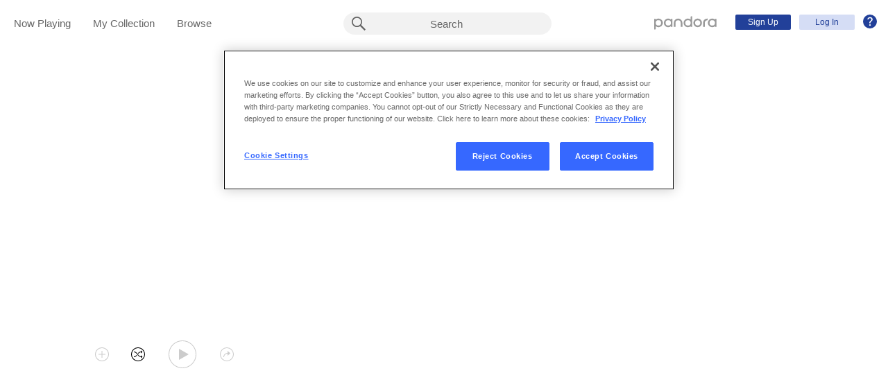

--- FILE ---
content_type: text/html;charset=utf-8
request_url: https://www.pandora.com/playlist/PL:185269910450997666:34157726?part=ug-desktop&corr=34157726&_branch_match_id=1546002000400562372&utm_source=User%20Shared&utm_medium=Backstage%20Page&_branch_referrer=H4sIAAAAAAAAA8soKSkottLXL0jMS8kvStRLLCjQy8nMy9bPDAz1yc4tL3B0TrKvK0pNSy0qysxLj08qyi8vTi2ydc4oys9NBQBDGbNfPgAAAA%3D%3D
body_size: 13275
content:

<!DOCTYPE html>
<!-- desktop:1.283.0 -->
<html lang="en">
<head>
    <script type="application/ld+json">{}</script>
  <script>
    var hasCommand =  true;     var no_app_redirect_url =  null;     var configJson = {"webCCPALinkEnabled":true,"timeBetweenAudioAndVideoAd":30,"webMonitoringLogLevel":"error","browserSupport":[{"image":"/static/images/browser_chrome.png","link":"https://www.google.com/chrome/browser/","name":"Chrome","versions":{"minimum":"0","recommended":"51"}},{"image":"/static/images/browser_safari.png","link":"https://support.apple.com/downloads/safari","name":"Safari","versions":{"minimum":"6","recommended":"8"}},{"image":"/static/images/browser_firefox.png","link":"https://www.mozilla.org/en-US/firefox/new/","name":"Firefox","versions":{"minimum":"0","recommended":"47"}},{"image":"/static/images/browser_edge.png","link":"https://www.microsoft.com/en-us/windows/microsoft-edge","name":"Edge","versions":{"minimum":"0","recommended":"0"}},{"image":"/static/images/browser_internet-explorer.png","link":"https://www.microsoft.com/en-us/download/internet-explorer.aspx","name":"IE","versions":{"minimum":"11","recommended":"11"}}],"facebookTrackShareBaseUrl":"","type":"playlist","deepLinkingUrl":"https://pandora.app.link","vxPremiumAccessThresholdPassedTitle":"Thank you for your time","extendedFadeType":"logarithmic","disableFlexSkip":false,"vxPremiumAccessLeadInAudioMessageLimit":1,"createStationHintPath":"","timeBetweenAudioAds":900,"allowOptOut":true,"shost":"www.pandora.com","currentPandoraId":"PL:185269910450997666:34157726","timeBetweenDisplayAndVideoAd":5,"shouldAlertOnClientVersionMismatch":false,"createStationHintGenre":"","paidHostname":"bread2.pandora.com","enableStatsTestLogger":false,"webOnetrustAccountId":"18ff07cb-3518-4754-a250-5ca978ea146b","trackJsEnabled":false,"quickFadeLength":50,"vxSkipsCountdownHeader":"Get extra skips in","webClientCanaryVersion":"","twitterShareConsumerSecret":"yZxdXindienimpOh8AEP44RJtDPsngrQTWCdipAq0","statsJsonApiUrl":"https://stats.pandora.com/json","timeToStartAudioAds":420,"ampUrls":{"amp":"https://amp.pandora.com","indie":"https://amp.pandora.com/submit","podcast":"https://amp.pandora.com/podcasts"},"vxSkipsThresholdPassedSubtitle":"Now enjoy your skips!","dynamicImageSizes":"90,130,500,640,1080","adRefreshInterval":3,"vxPremiumAccessLeadInAudioToneUrl":"https://pandora.com/static/creatives/valueExchange/slopa/audio/SLOPA-Tones_Melvin_V4.mp3","flashPlayFadeLength":50,"trackJsLogLevel":"info","sheerIdClientApiBaseUrl":"https://services.sheerid.com","vxPremiumAccessCountdownHeader":"Play your music in","countryCode":"US","webDesktopCrashreporterUrl":"https://sentry.io/api/1776058/minidump/?sentry_key=a534d55aca094a85904627a95f2084bc","webMonitoringEnabled":false,"statsInterval":30000,"timeBetweenVideoAndDisplayAd":5,"webPandoraIdsWithDoubleSlashUri":"*","statsSslPort":443,"timeBetweenDisplayAds":3,"dfpNetworkCode":"4204","webAdBlockerCheckInterval":900000,"flexReplaysCoverageLow":false,"statsBatchSize":300,"audioPlayerSupportedBrowsers":{"Mac OS":{"minVersion":"10.9","browsers":{"Chrome":{"supported":true,"minVersion":47},"Firefox":{"supported":true,"minVersion":26},"Safari":{"supported":true,"minVersion":9}}},"Windows":{"minVersion":"7","browsers":{"Chrome":{"supported":true,"minVersion":47},"IE":{"supported":true,"minVersion":11},"Edge":{"supported":true,"minVersion":13},"Firefox":{"supported":true,"minVersion":26}}}},"organization":"pand","vxReplaysThresholdPassedSubtitle":"Now enjoy your replays!","vxPremiumAccessThresholdPassedSubtitle":"Now enjoy your music!","facebookShareAppId":"139475280761","corr":"34157726","webAntiAdBlockerMusicTimeout":840000,"webCCPALinkUrl":"https://privacyportal-cdn.onetrust.com/dsarwebform/613d75ce-3c5b-4623-bcef-a0d3694b4214/56137b15-e2e8-4928-a490-47f33499069e.html","postalCodeValidationRegex":"^\\d{5}$","utm_medium":"Backstage Page","staticImageUrl":"https://content-images.p-cdn.com","timeToStartVideoAds":180,"vxReplaysThresholdPassedTitle":"Thank you for your time.","statsHost":"stats.pandora.com","proxyPort":80,"canDisplayLyrics":"true","zone":"prod","host":"www.pandora.com","extendedFadeLength":175,"communityEnabledLids":[],"featureFlags":{"responsiveLandingEnabled":true,"responsiveAuthEnabled":true,"responsiveUpgradeEnabled":true,"studentEnabled":true,"militaryEnabled":true,"flexibleMarketingOffersEnabled":true,"communityEnabled":true,"collectedStationRedesignEnabled":true,"songCreditsEnabled":true,"megastarModesEnabled":true,"gtmEnabled":true,"artistCollaborationsEnabled":true,"responsiveSubscriptionEnabled":true,"blackhawkEnabled":true,"nonBinaryGenderEnabled":true,"logOutOfAllDevicesEnabled":true,"deviceUuidEnabled":true,"omSdkAudibilityEnabled":true,"omSdkViewabilityEnabled":true,"webSkippableAudioAdsEnabled":true,"fallbackADKVDeprecationEnabled":true,"audioPlayerSDKEnabled":true,"curatorExperienceEnabled":true,"graphQLMigrationEnabled":true,"clearRewardsOnPASessionEnabled":true,"curatorDeepLinkingEnabled":true,"sentryLoggingEnabled":true,"premiumIncreaseEnabled":true,"privacyLawComplianceEnabled":true,"isUID2Enabled":true,"botDetectionEnabled":true,"podcastTranscriptsEnabled":true,"onDemandSpecialOffersEnabled":false,"onDemandFpAcceptInviteEnabled":false},"vxReplaysCountdownHeader":"Your track can be replayed in","videoStartTimeoutMs":30000,"_branch_referrer":"H4sIAAAAAAAAA8soKSkottLXL0jMS8kvStRLLCjQy8nMy9bPDAz1yc4tL3B0TrKvK0pNSy0qysxLj08qyi8vTi2ydc4oys9NBQBDGbNfPgAAAA==","maxAdInitiatedRefreshDelaySeconds":60,"trackJsAppName":null,"paypalShowOrderConfirmScreen":false,"proxyHost":"www.pandora.com","_branch_match_id":"1546002000400562372","timeBetweenAudioAndDisplayAd":5,"statsPort":80,"timeBetweenVideoAndAudioAd":30,"vxVideoProgressMaxBufferingSecs":10,"enableAudioFade":false,"pandoraId":"PL:185269910450997666:34157726","port":"80","vxPremiumAccessLeadInAudioMessageUrl":"https://pandora.com/static/creatives/valueExchange/slopa/audio/SLOPA-FTUX_IACS-Welcome_V4.mp3","utm_source":"User Shared","vxPremiumAccessLeavePremiumToneAudioUrl":"https://www.pandora.com/static/creatives/valueExchange/slopa/audio/SLOPA-Tones_Melvin-Out_V3.mp3","part":"ug-desktop","facebookConnectPermissions":"public_profile,user_friends","dynamicImageUrl":"https://dyn-images.p-cdn.com","vxSkipsThresholdPassedTitle":"Thank you for your time.","apvEnabled":true,"disableFlexReplay":false,"webMonitoringAppName":null,"timeBetweenVideoAds":900,"flexReplayableTrackHistoryCount":30,"statsApiUrl":"https://stats.pandora.com/v2","postalCodeValidationErrorMessage":"Enter a valid 5 digit U.S. zip code.","ooyalaVersionUrl":"v3/4a71bfa5c2bf45e9b11ee25cb6092f15?version=d77f40e914dabaff91d0956d4a01ee5bec127789","isAAMFlaggingV2":true,"timeBetweenDisplayAndAudioAd":5,"dfpSiteDataMaxChars":512,"useHttpsForceCodeUrls":true,"sport":"443","twitterShareConsumerKey":"drv0ryEELVbxcJgqK0oXMQ"};
    var storeData = {};
    var isTestMode =  false;     var assetPath = '/web-version/1.283.0/';
    var disableThirdPartyBeacons =  false;   </script>
  <meta charset="UTF-8">
  <meta name="viewport" content="width=device-width, initial-scale=1">
                          <meta property="al:ios:url" content="pandorav5://playlist/PL%3A185269910450997666%3A34157726?corr=34157726&amp;_branch_referrer=H4sIAAAAAAAAA8soKSkottLXL0jMS8kvStRLLCjQy8nMy9bPDAz1yc4tL3B0TrKvK0pNSy0qysxLj08qyi8vTi2ydc4oys9NBQBDGbNfPgAAAA%3D%3D&amp;part=ug-desktop&amp;utm_medium=Backstage+Page&amp;_branch_match_id=1546002000400562372&amp;utm_source=User+Shared"/>
                        <meta property="al:ios:app_store_id" content="284035177"/>
                        <meta property="al:ios:app_name" content="Pandora"/>
                        <meta property="al:android:url" content="pandorav5://playlist/PL%3A185269910450997666%3A34157726?corr=34157726&amp;_branch_referrer=H4sIAAAAAAAAA8soKSkottLXL0jMS8kvStRLLCjQy8nMy9bPDAz1yc4tL3B0TrKvK0pNSy0qysxLj08qyi8vTi2ydc4oys9NBQBDGbNfPgAAAA%3D%3D&amp;part=ug-desktop&amp;utm_medium=Backstage+Page&amp;_branch_match_id=1546002000400562372&amp;utm_source=User+Shared"/>
                        <meta property="al:android:package" content="com.pandora.android"/>
                        <meta property="al:android:package" content="com.pandora.android.internal"/>
                        <meta property="al:android:app_name" content="Pandora"/>
                        <meta property="fb:app_id" content="139475280761"/>
                                <meta name="branch:deeplink:$deeplink_path" content="pandorav5://playlist/PL%3A185269910450997666%3A34157726?corr=34157726&amp;_branch_referrer=H4sIAAAAAAAAA8soKSkottLXL0jMS8kvStRLLCjQy8nMy9bPDAz1yc4tL3B0TrKvK0pNSy0qysxLj08qyi8vTi2ydc4oys9NBQBDGbNfPgAAAA%3D%3D&amp;part=ug-desktop&amp;utm_medium=Backstage+Page&amp;_branch_match_id=1546002000400562372&amp;utm_source=User+Shared"/>
                        <meta property="al:web:url" content="https://www.pandora.com/playlist/PL:185269910450997666:34157726?part=ug-desktop&amp;corr=34157726&amp;_branch_match_id=1546002000400562372&amp;utm_source=User%20Shared&amp;utm_medium=Backstage%20Page&amp;_branch_referrer=H4sIAAAAAAAAA8soKSkottLXL0jMS8kvStRLLCjQy8nMy9bPDAz1yc4tL3B0TrKvK0pNSy0qysxLj08qyi8vTi2ydc4oys9NBQBDGbNfPgAAAA%3D%3D"/>
                        <meta property="al:web:should_fallback" content="false"/>
            
  <meta name="application-name" content="Pandora"/>
  <meta name="msapplication-config" content="/browserconfig.xml" />
  <meta name="msapplication-tooltip" content="Listen to music you love"/>
  <meta name="msapplication-window" content="width=1200;height=900"/>
  <meta name="msapplication-TileImage" content="/ie_app/pandora_favicon_144.png"/>
  <meta name="msapplication-TileColor" content="#f3f4f6"/>
  <meta name="robots" content="noai"/>
  <meta name="robots" content="noimageai"/>
  <META name="msapplication-task" content="name=Music Genres;action-uri=https://www.pandora.com/music;icon-uri=https://pandora.com/favicon.ico"/>
  <META name="msapplication-task" content="name=Help;action-uri=http://news.pandora.com/faq;icon-uri=https://pandora.com/favicon.ico"/>
  <META name="msapplication-task" content="name=Pandora Blog;action-uri=http://news.pandora.com;icon-uri=https://pandora.com/favicon.ico"/>

    <meta name="google-site-verification" content="6m2bDm6lav2Gz7esMVMzj6BPrNXvfLShuMMbXw1Z-WM" />

  <meta name="description" content="Play the songs, albums, playlists and podcasts you love on the all-new Pandora. Sign up for a subscription plan to stream ad-free and on-demand. Listen on your mobile phone, desktop, TV, smart speakers or in the car." data-react-helmet="true">

  
  <link rel="shortcut icon" type="image/x-icon" href="/favicon.ico" />
  <link rel="icon" type="image/ico" href="/favicon.ico" />

  <title>Music and Podcasts, Free and On-Demand | Pandora</title>

      
      <link href="https://web-cdn.pandora.com/web-client-assets/web-app.4bf823a4475375553767.css" rel="stylesheet">
    
  
  <style>
    .Container__splash {
      position: absolute;
      top: 0;
      bottom: 0;
      left: 0;
      right: 0;
      background-color: #0E77CC;
      background: linear-gradient(45deg, rgb(0,160,238) 0%, rgb(56,106,255) 75%);
    }

    .Container__splash__logo {
      position: absolute;
      background-image: url("[data-uri]");
      background-size: cover;
      background-repeat: no-repeat;
      background-position: center;
      height: 80px;
      width: 376px;
      left: 50%;
      margin-left: -188px;
      top: 50%;
      margin-top: -40px;
    }

    @media (max-width: 1023px) {
      .Container__splash__logo {
        width: 40%;
        margin-left: -20%;
      }
    }

    .JS_disabled_error, .Initialization_failure_error {
      position: absolute;
      top: 0;
      left: 0;
      right: 0;
      z-index: 1;
      width: 100%;
      text-align: center;
      background: orange;
      padding: 20px 0;
      line-height: 30px;
    }

    .Initialization_failure_error.hidden {
      display: none;
    }

    .InitializationFailed__message.hidden {
      display: none;
    }
  </style>

  <script type="text/javascript">
    // configJson and storeData set as JS variables at the top of this file.
    window.__CONFIG__ = configJson;
    window._store = storeData;
    /* eslint-disable */
    // ua-parser-js
    (function(window,undefined){"use strict";var LIBVERSION="0.7.10",EMPTY="",UNKNOWN="?",FUNC_TYPE="function",UNDEF_TYPE="undefined",OBJ_TYPE="object",STR_TYPE="string",MAJOR="major",MODEL="model",NAME="name",TYPE="type",VENDOR="vendor",VERSION="version",ARCHITECTURE="architecture",CONSOLE="console",MOBILE="mobile",TABLET="tablet",SMARTTV="smarttv",WEARABLE="wearable",EMBEDDED="embedded";var util={extend:function(regexes,extensions){var margedRegexes={};for(var i in regexes){if(extensions[i]&&extensions[i].length%2===0){margedRegexes[i]=extensions[i].concat(regexes[i])}else{margedRegexes[i]=regexes[i]}}return margedRegexes},has:function(str1,str2){if(typeof str1==="string"){return str2.toLowerCase().indexOf(str1.toLowerCase())!==-1}else{return false}},lowerize:function(str){return str.toLowerCase()},major:function(version){return typeof version===STR_TYPE?version.split(".")[0]:undefined}};var mapper={rgx:function(){var result,i=0,j,k,p,q,matches,match,args=arguments;while(i<args.length&&!matches){var regex=args[i],props=args[i+1];if(typeof result===UNDEF_TYPE){result={};for(p in props){if(props.hasOwnProperty(p)){q=props[p];if(typeof q===OBJ_TYPE){result[q[0]]=undefined}else{result[q]=undefined}}}}j=k=0;while(j<regex.length&&!matches){matches=regex[j++].exec(this.getUA());if(!!matches){for(p=0;p<props.length;p++){match=matches[++k];q=props[p];if(typeof q===OBJ_TYPE&&q.length>0){if(q.length==2){if(typeof q[1]==FUNC_TYPE){result[q[0]]=q[1].call(this,match)}else{result[q[0]]=q[1]}}else if(q.length==3){if(typeof q[1]===FUNC_TYPE&&!(q[1].exec&&q[1].test)){result[q[0]]=match?q[1].call(this,match,q[2]):undefined}else{result[q[0]]=match?match.replace(q[1],q[2]):undefined}}else if(q.length==4){result[q[0]]=match?q[3].call(this,match.replace(q[1],q[2])):undefined}}else{result[q]=match?match:undefined}}}}i+=2}return result},str:function(str,map){for(var i in map){if(typeof map[i]===OBJ_TYPE&&map[i].length>0){for(var j=0;j<map[i].length;j++){if(util.has(map[i][j],str)){return i===UNKNOWN?undefined:i}}}else if(util.has(map[i],str)){return i===UNKNOWN?undefined:i}}return str}};var maps={browser:{oldsafari:{version:{"1.0":"/8",1.2:"/1",1.3:"/3","2.0":"/412","2.0.2":"/416","2.0.3":"/417","2.0.4":"/419","?":"/"}}},device:{amazon:{model:{"Fire Phone":["SD","KF"]}},sprint:{model:{"Evo Shift 4G":"7373KT"},vendor:{HTC:"APA",Sprint:"Sprint"}}},os:{windows:{version:{ME:"4.90","NT 3.11":"NT3.51","NT 4.0":"NT4.0",2000:"NT 5.0",XP:["NT 5.1","NT 5.2"],Vista:"NT 6.0",7:"NT 6.1",8:"NT 6.2",8.1:"NT 6.3",10:["NT 6.4","NT 10.0"],RT:"ARM"}}}};var regexes={browser:[[/(opera\smini)\/([\w\.-]+)/i,/(opera\s[mobiletab]+).+version\/([\w\.-]+)/i,/(opera).+version\/([\w\.]+)/i,/(opera)[\/\s]+([\w\.]+)/i],[NAME,VERSION],[/(OPiOS)[\/\s]+([\w\.]+)/i],[[NAME,"Opera Mini"],VERSION],[/\s(opr)\/([\w\.]+)/i],[[NAME,"Opera"],VERSION],[/(kindle)\/([\w\.]+)/i,/(lunascape|maxthon|netfront|jasmine|blazer)[\/\s]?([\w\.]+)*/i,/(avant\s|iemobile|slim|baidu)(?:browser)?[\/\s]?([\w\.]*)/i,/(?:ms|\()(ie)\s([\w\.]+)/i,/(rekonq)\/([\w\.]+)*/i,/(chromium|flock|rockmelt|midori|epiphany|silk|skyfire|ovibrowser|bolt|iron|vivaldi|iridium|phantomjs)\/([\w\.-]+)/i],[NAME,VERSION],[/(trident).+rv[:\s]([\w\.]+).+like\sgecko/i],[[NAME,"IE"],VERSION],[/(edge)\/((\d+)?[\w\.]+)/i],[NAME,VERSION],[/(yabrowser)\/([\w\.]+)/i],[[NAME,"Yandex"],VERSION],[/(comodo_dragon)\/([\w\.]+)/i],[[NAME,/_/g," "],VERSION],[/(chrome|omniweb|arora|[tizenoka]{5}\s?browser)\/v?([\w\.]+)/i,/(qqbrowser)[\/\s]?([\w\.]+)/i],[NAME,VERSION],[/(uc\s?browser)[\/\s]?([\w\.]+)/i,/ucweb.+(ucbrowser)[\/\s]?([\w\.]+)/i,/JUC.+(ucweb)[\/\s]?([\w\.]+)/i],[[NAME,"UCBrowser"],VERSION],[/(dolfin)\/([\w\.]+)/i],[[NAME,"Dolphin"],VERSION],[/((?:android.+)crmo|crios)\/([\w\.]+)/i],[[NAME,"Chrome"],VERSION],[/XiaoMi\/MiuiBrowser\/([\w\.]+)/i],[VERSION,[NAME,"MIUI Browser"]],[/android.+version\/([\w\.]+)\s+(?:mobile\s?safari|safari)/i],[VERSION,[NAME,"Android Browser"]],[/FBAV\/([\w\.]+);/i],[VERSION,[NAME,"Facebook"]],[/fxios\/([\w\.-]+)/i],[VERSION,[NAME,"Firefox"]],[/version\/([\w\.]+).+?mobile\/\w+\s(safari)/i],[VERSION,[NAME,"Mobile Safari"]],[/version\/([\w\.]+).+?(mobile\s?safari|safari)/i],[VERSION,NAME],[/webkit.+?(mobile\s?safari|safari)(\/[\w\.]+)/i],[NAME,[VERSION,mapper.str,maps.browser.oldsafari.version]],[/(konqueror)\/([\w\.]+)/i,/(webkit|khtml)\/([\w\.]+)/i],[NAME,VERSION],[/(navigator|netscape)\/([\w\.-]+)/i],[[NAME,"Netscape"],VERSION],[/(swiftfox)/i,/(icedragon|iceweasel|camino|chimera|fennec|maemo\sbrowser|minimo|conkeror)[\/\s]?([\w\.\+]+)/i,/(firefox|seamonkey|k-meleon|icecat|iceape|firebird|phoenix)\/([\w\.-]+)/i,/(mozilla)\/([\w\.]+).+rv\:.+gecko\/\d+/i,/(polaris|lynx|dillo|icab|doris|amaya|w3m|netsurf|sleipnir)[\/\s]?([\w\.]+)/i,/(links)\s\(([\w\.]+)/i,/(gobrowser)\/?([\w\.]+)*/i,/(ice\s?browser)\/v?([\w\._]+)/i,/(mosaic)[\/\s]([\w\.]+)/i],[NAME,VERSION]],cpu:[[/(?:(amd|x(?:(?:86|64)[_-])?|wow|win)64)[;\)]/i],[[ARCHITECTURE,"amd64"]],[/(ia32(?=;))/i],[[ARCHITECTURE,util.lowerize]],[/((?:i[346]|x)86)[;\)]/i],[[ARCHITECTURE,"ia32"]],[/windows\s(ce|mobile);\sppc;/i],[[ARCHITECTURE,"arm"]],[/((?:ppc|powerpc)(?:64)?)(?:\smac|;|\))/i],[[ARCHITECTURE,/ower/,"",util.lowerize]],[/(sun4\w)[;\)]/i],[[ARCHITECTURE,"sparc"]],[/((?:avr32|ia64(?=;))|68k(?=\))|arm(?:64|(?=v\d+;))|(?=atmel\s)avr|(?:irix|mips|sparc)(?:64)?(?=;)|pa-risc)/i],[[ARCHITECTURE,util.lowerize]]],device:[[/\((ipad|playbook);[\w\s\);-]+(rim|apple)/i],[MODEL,VENDOR,[TYPE,TABLET]],[/applecoremedia\/[\w\.]+ \((ipad)/],[MODEL,[VENDOR,"Apple"],[TYPE,TABLET]],[/(apple\s{0,1}tv)/i],[[MODEL,"Apple TV"],[VENDOR,"Apple"]],[/(archos)\s(gamepad2?)/i,/(hp).+(touchpad)/i,/(kindle)\/([\w\.]+)/i,/\s(nook)[\w\s]+build\/(\w+)/i,/(dell)\s(strea[kpr\s\d]*[\dko])/i],[VENDOR,MODEL,[TYPE,TABLET]],[/(kf[A-z]+)\sbuild\/[\w\.]+.*silk\//i],[MODEL,[VENDOR,"Amazon"],[TYPE,TABLET]],[/(sd|kf)[0349hijorstuw]+\sbuild\/[\w\.]+.*silk\//i],[[MODEL,mapper.str,maps.device.amazon.model],[VENDOR,"Amazon"],[TYPE,MOBILE]],[/\((ip[honed|\s\w*]+);.+(apple)/i],[MODEL,VENDOR,[TYPE,MOBILE]],[/\((ip[honed|\s\w*]+);/i],[MODEL,[VENDOR,"Apple"],[TYPE,MOBILE]],[/(blackberry)[\s-]?(\w+)/i,/(blackberry|benq|palm(?=\-)|sonyericsson|acer|asus|dell|huawei|meizu|motorola|polytron)[\s_-]?([\w-]+)*/i,/(hp)\s([\w\s]+\w)/i,/(asus)-?(\w+)/i],[VENDOR,MODEL,[TYPE,MOBILE]],[/\(bb10;\s(\w+)/i],[MODEL,[VENDOR,"BlackBerry"],[TYPE,MOBILE]],[/android.+(transfo[prime\s]{4,10}\s\w+|eeepc|slider\s\w+|nexus 7)/i],[MODEL,[VENDOR,"Asus"],[TYPE,TABLET]],[/(sony)\s(tablet\s[ps])\sbuild\//i,/(sony)?(?:sgp.+)\sbuild\//i],[[VENDOR,"Sony"],[MODEL,"Xperia Tablet"],[TYPE,TABLET]],[/(?:sony)?(?:(?:(?:c|d)\d{4})|(?:so[-l].+))\sbuild\//i],[[VENDOR,"Sony"],[MODEL,"Xperia Phone"],[TYPE,MOBILE]],[/\s(ouya)\s/i,/(nintendo)\s([wids3u]+)/i],[VENDOR,MODEL,[TYPE,CONSOLE]],[/android.+;\s(shield)\sbuild/i],[MODEL,[VENDOR,"Nvidia"],[TYPE,CONSOLE]],[/(playstation\s[34portablevi]+)/i],[MODEL,[VENDOR,"Sony"],[TYPE,CONSOLE]],[/(sprint\s(\w+))/i],[[VENDOR,mapper.str,maps.device.sprint.vendor],[MODEL,mapper.str,maps.device.sprint.model],[TYPE,MOBILE]],[/(lenovo)\s?(S(?:5000|6000)+(?:[-][\w+]))/i],[VENDOR,MODEL,[TYPE,TABLET]],[/(htc)[;_\s-]+([\w\s]+(?=\))|\w+)*/i,/(zte)-(\w+)*/i,/(alcatel|geeksphone|huawei|lenovo|nexian|panasonic|(?=;\s)sony)[_\s-]?([\w-]+)*/i],[VENDOR,[MODEL,/_/g," "],[TYPE,MOBILE]],[/(nexus\s9)/i],[MODEL,[VENDOR,"HTC"],[TYPE,TABLET]],[/[\s\(;](xbox(?:\sone)?)[\s\);]/i],[MODEL,[VENDOR,"Microsoft"],[TYPE,CONSOLE]],[/(kin\.[onetw]{3})/i],[[MODEL,/\./g," "],[VENDOR,"Microsoft"],[TYPE,MOBILE]],[/\s(milestone|droid(?:[2-4x]|\s(?:bionic|x2|pro|razr))?(:?\s4g)?)[\w\s]+build\//i,/mot[\s-]?(\w+)*/i,/(XT\d{3,4}) build\//i,/(nexus\s[6])/i],[MODEL,[VENDOR,"Motorola"],[TYPE,MOBILE]],[/android.+\s(mz60\d|xoom[\s2]{0,2})\sbuild\//i],[MODEL,[VENDOR,"Motorola"],[TYPE,TABLET]],[/android.+((sch-i[89]0\d|shw-m380s|gt-p\d{4}|gt-n8000|sgh-t8[56]9|nexus 10))/i,/((SM-T\w+))/i],[[VENDOR,"Samsung"],MODEL,[TYPE,TABLET]],[/((s[cgp]h-\w+|gt-\w+|galaxy\snexus|sm-n900))/i,/(sam[sung]*)[\s-]*(\w+-?[\w-]*)*/i,/sec-((sgh\w+))/i],[[VENDOR,"Samsung"],MODEL,[TYPE,MOBILE]],[/(samsung);smarttv/i],[VENDOR,MODEL,[TYPE,SMARTTV]],[/\(dtv[\);].+(aquos)/i],[MODEL,[VENDOR,"Sharp"],[TYPE,SMARTTV]],[/sie-(\w+)*/i],[MODEL,[VENDOR,"Siemens"],[TYPE,MOBILE]],[/(maemo|nokia).*(n900|lumia\s\d+)/i,/(nokia)[\s_-]?([\w-]+)*/i],[[VENDOR,"Nokia"],MODEL,[TYPE,MOBILE]],[/android\s3\.[\s\w;-]{10}(a\d{3})/i],[MODEL,[VENDOR,"Acer"],[TYPE,TABLET]],[/android\s3\.[\s\w;-]{10}(lg?)-([06cv9]{3,4})/i],[[VENDOR,"LG"],MODEL,[TYPE,TABLET]],[/(lg) netcast\.tv/i],[VENDOR,MODEL,[TYPE,SMARTTV]],[/(nexus\s[45])/i,/lg[e;\s\/-]+(\w+)*/i],[MODEL,[VENDOR,"LG"],[TYPE,MOBILE]],[/android.+(ideatab[a-z0-9\-\s]+)/i],[MODEL,[VENDOR,"Lenovo"],[TYPE,TABLET]],[/linux;.+((jolla));/i],[VENDOR,MODEL,[TYPE,MOBILE]],[/((pebble))app\/[\d\.]+\s/i],[VENDOR,MODEL,[TYPE,WEARABLE]],[/android.+;\s(glass)\s\d/i],[MODEL,[VENDOR,"Google"],[TYPE,WEARABLE]],[/android.+(\w+)\s+build\/hm\1/i,/android.+(hm[\s\-_]*note?[\s_]*(?:\d\w)?)\s+build/i,/android.+(mi[\s\-_]*(?:one|one[\s_]plus)?[\s_]*(?:\d\w)?)\s+build/i],[[MODEL,/_/g," "],[VENDOR,"Xiaomi"],[TYPE,MOBILE]],[/\s(tablet)[;\/\s]/i,/\s(mobile)[;\/\s]/i],[[TYPE,util.lowerize],VENDOR,MODEL]],engine:[[/windows.+\sedge\/([\w\.]+)/i],[VERSION,[NAME,"EdgeHTML"]],[/(presto)\/([\w\.]+)/i,/(webkit|trident|netfront|netsurf|amaya|lynx|w3m)\/([\w\.]+)/i,/(khtml|tasman|links)[\/\s]\(?([\w\.]+)/i,/(icab)[\/\s]([23]\.[\d\.]+)/i],[NAME,VERSION],[/rv\:([\w\.]+).*(gecko)/i],[VERSION,NAME]],os:[[/microsoft\s(windows)\s(vista|xp)/i],[NAME,VERSION],[/(windows)\snt\s6\.2;\s(arm)/i,/(windows\sphone(?:\sos)*|windows\smobile|windows)[\s\/]?([ntce\d\.\s]+\w)/i],[NAME,[VERSION,mapper.str,maps.os.windows.version]],[/(win(?=3|9|n)|win\s9x\s)([nt\d\.]+)/i],[[NAME,"Windows"],[VERSION,mapper.str,maps.os.windows.version]],[/\((bb)(10);/i],[[NAME,"BlackBerry"],VERSION],[/(blackberry)\w*\/?([\w\.]+)*/i,/(tizen)[\/\s]([\w\.]+)/i,/(android|webos|palm\sos|qnx|bada|rim\stablet\sos|meego|contiki)[\/\s-]?([\w\.]+)*/i,/linux;.+(sailfish);/i],[NAME,VERSION],[/(symbian\s?os|symbos|s60(?=;))[\/\s-]?([\w\.]+)*/i],[[NAME,"Symbian"],VERSION],[/\((series40);/i],[NAME],[/mozilla.+\(mobile;.+gecko.+firefox/i],[[NAME,"Firefox OS"],VERSION],[/(nintendo|playstation)\s([wids34portablevu]+)/i,/(mint)[\/\s\(]?(\w+)*/i,/(mageia|vectorlinux)[;\s]/i,/(joli|[kxln]?ubuntu|debian|[open]*suse|gentoo|(?=\s)arch|slackware|fedora|mandriva|centos|pclinuxos|redhat|zenwalk|linpus)[\/\s-]?([\w\.-]+)*/i,/(hurd|linux)\s?([\w\.]+)*/i,/(gnu)\s?([\w\.]+)*/i],[NAME,VERSION],[/(cros)\s[\w]+\s([\w\.]+\w)/i],[[NAME,"Chromium OS"],VERSION],[/(sunos)\s?([\w\.]+\d)*/i],[[NAME,"Solaris"],VERSION],[/\s([frentopc-]{0,4}bsd|dragonfly)\s?([\w\.]+)*/i],[NAME,VERSION],[/(ip[honead]+)(?:.*os\s([\w]+)*\slike\smac|;\sopera)/i],[[NAME,"iOS"],[VERSION,/_/g,"."]],[/(mac\sos\sx)\s?([\w\s\.]+\w)*/i,/(macintosh|mac(?=_powerpc)\s)/i],[[NAME,"Mac OS"],[VERSION,/_/g,"."]],[/((?:open)?solaris)[\/\s-]?([\w\.]+)*/i,/(haiku)\s(\w+)/i,/(aix)\s((\d)(?=\.|\)|\s)[\w\.]*)*/i,/(plan\s9|minix|beos|os\/2|amigaos|morphos|risc\sos|openvms)/i,/(unix)\s?([\w\.]+)*/i],[NAME,VERSION]]};var UAParser=function(uastring,extensions){if(!(this instanceof UAParser)){return new UAParser(uastring,extensions).getResult()}var ua=uastring||(window&&window.navigator&&window.navigator.userAgent?window.navigator.userAgent:EMPTY);var rgxmap=extensions?util.extend(regexes,extensions):regexes;this.getBrowser=function(){var browser=mapper.rgx.apply(this,rgxmap.browser);browser.major=util.major(browser.version);return browser};this.getCPU=function(){return mapper.rgx.apply(this,rgxmap.cpu)};this.getDevice=function(){return mapper.rgx.apply(this,rgxmap.device)};this.getEngine=function(){return mapper.rgx.apply(this,rgxmap.engine)};this.getOS=function(){return mapper.rgx.apply(this,rgxmap.os)};this.getResult=function(){return{ua:this.getUA(),browser:this.getBrowser(),engine:this.getEngine(),os:this.getOS(),device:this.getDevice(),cpu:this.getCPU()}};this.getUA=function(){return ua};this.setUA=function(uastring){ua=uastring;return this};return this};UAParser.VERSION=LIBVERSION;UAParser.BROWSER={NAME:NAME,MAJOR:MAJOR,VERSION:VERSION};UAParser.CPU={ARCHITECTURE:ARCHITECTURE};UAParser.DEVICE={MODEL:MODEL,VENDOR:VENDOR,TYPE:TYPE,CONSOLE:CONSOLE,MOBILE:MOBILE,SMARTTV:SMARTTV,TABLET:TABLET,WEARABLE:WEARABLE,EMBEDDED:EMBEDDED};UAParser.ENGINE={NAME:NAME,VERSION:VERSION};UAParser.OS={NAME:NAME,VERSION:VERSION};if(typeof exports!==UNDEF_TYPE){if(typeof module!==UNDEF_TYPE&&module.exports){exports=module.exports=UAParser}exports.UAParser=UAParser}else{if(typeof define===FUNC_TYPE&&define.amd){define("ua-parser-js",[],function(){return UAParser})}else{window.UAParser=UAParser}}})(typeof window==="object"?window:this);

    var browserInfo = new UAParser().getBrowser();

    // set up error page as fallback in case the app fails to initialize
    var ERROR_STATE_TIMEOUT = 20000;
    var host = window.location.host;
    var browserSupport = window.__CONFIG__.browserSupport;
    var unsupportedBrowserUrl = 'https://' + host + '/unsupportedBrowser';

    function compareVersions(a, b) {
      var i;
      var diff;
      var regExStrip0 = /(\.0+)+$/;
      var segmentsA = a.replace(regExStrip0, '').split('.');
      var segmentsB = b.replace(regExStrip0, '').split('.');
      var l = Math.min(segmentsA.length, segmentsB.length);

      for (i = 0; i < l; i++) {
        diff = parseInt(segmentsA[i], 10) - parseInt(segmentsB[i], 10);
        if (diff) {
          return diff;
        }
      }
      return segmentsA.length - segmentsB.length;
    }

    function isBrowserAllowlisted(browserInfo) {
      if(!browserSupport) {
        return true;
      }
      for (var i = 0; i < browserSupport.length; i++) {
        if (browserSupport[i].name === browserInfo.name) {
          return compareVersions(browserInfo.version, browserSupport[i].versions.recommended) >= 0;
        }
      }
      return false;
    }

    function isBrowserBlocklisted(browserInfo) {
      if(!browserSupport) {
        return false;
      }
      for (var i = 0; i < browserSupport.length; i++) {
        if (browserSupport[i].name === browserInfo.name) {
          return compareVersions(browserInfo.version, browserSupport[i].versions.minimum) < 0;
        }
      }
      return false;
    }

    if (isBrowserBlocklisted(browserInfo)) {
      window.location.href = unsupportedBrowserUrl;
    }

    window.onload = function() {
      // this timeout is cleared in src/Index.jsx onAppRendered
      if (window && window.appNotLoadingTimeout !== 'app initialized') {
        window.appNotLoadingTimeout = setTimeout(function() {
          if (isBrowserAllowlisted(browserInfo)) {
            document.querySelector('.Initialization_failure_error.hidden').classList.remove('hidden');
          } else {
            window.location.href = unsupportedBrowserUrl;
          }
        }, ERROR_STATE_TIMEOUT);
      }
    }
    /* eslint-enable */
  </script>

                <script type="text/javascript">
      window._pxOnCaptchaSuccess = function(isValid) {}
    </script>
    <script src="//client.px-cloud.net/PXXljWHHUe/main.min.js" async></script>
  
        <script type="text/javascript">
      function OptanonWrapper() { }
    </script>
    <script>
      if (typeof window !== 'undefined' && window.__CONFIG__ && typeof window.__CONFIG__.webOnetrustAccountId === 'string'){
        const head = document.querySelector('head');
        const onetrustAccountId = window.__CONFIG__.webOnetrustAccountId;
        const onetrustScript = document.createElement('script');
        onetrustScript.setAttribute('data-domain-script', onetrustAccountId);
        onetrustScript.setAttribute('src', 'https://cdn.cookielaw.org/scripttemplates/otSDKStub.js');
        onetrustScript.setAttribute('charset', 'UTF-8');
        onetrustScript.async = true;
        head.appendChild(onetrustScript);
      }
    </script>
    <script>
      function hasAlertBoxClosed() {
        const isAlertBoxClosedInCookie = /(?:^|; )OptanonAlertBoxClosed=/.test(document.cookie);
        return !!isAlertBoxClosedInCookie;
      }
      function ensureBranchShim() {
        if (!window.branch || !window.branch._q || typeof window.branch.init !== 'function') {
          (function(b,r,a,n,c,h,_,s,d,k){if(!b[n]||!b[n]._q){for(;s<_.length;)c(h,_[s++]);d=r.createElement(a);d.async=1;d.src="https://cdn.branch.io/branch-latest.min.js";k=r.getElementsByTagName(a)[0];k.parentNode.insertBefore(d,k);b[n]=h}})(window,document,"script","branch",function(b,r){b[r]=function(){b._q.push([r,arguments])}},{_q:[],_v:1},"addListener applyCode autoAppIndex banner closeBanner closeJourney creditHistory credits data deepview deepviewCta first getCode init link logout redeem referrals removeListener sendSMS setBranchViewData setIdentity track validateCode trackCommerceEvent logEvent disableTracking".split(" "), 0);
        }
      }
      function onGroupsUpdated() {
        // can be deleted once the group default is set to 0
        if (hasAlertBoxClosed()) {
          var activeGroups = (typeof OptanonActiveGroups !== 'undefined') ? OptanonActiveGroups.split(',') : [];
          const hasAdsConsent = (activeGroups || "").includes("C0002");
          if (hasAdsConsent) {
            ensureBranchShim();
            branch.init('key_live_jdOsFv6Np1uDd2O9ogO2mkdgDEgUmPI0',  function(err, data) {
              if (err) {console.log('Branch Error', err, data);}
            }); 
          } 
          if (hasAdsConsent && !disableThirdPartyBeacons) {
            // load googletagmanager
            (function(w,d,s,l,i){w[l]=w[l]||[];w[l].push({'gtm.start':
            new Date().getTime(),event:'gtm.js'});var f=d.getElementsByTagName(s)[0],
            j=d.createElement(s),dl=l!='dataLayer'?'&l='+l:'';j.async=true;j.src=
            'https://www.googletagmanager.com/gtm.js?id='+i+dl;f.parentNode.insertBefore(j,f);
            })(window,document,'script','dataLayer','GTM-MPRJWFV');
          } 
        } 
      }
      window.addEventListener('OneTrustGroupsUpdated', onGroupsUpdated);
    </script>
  </head>
<body>
        <noscript>
      <iframe src="https://www.googletagmanager.com/ns.html?id=GTM-MPRJWFV" height="0" width="0" style="display:none;visibility:hidden">
      </iframe>
    </noscript>
  
  <noscript>
    <div class='JS_disabled_error'>
      We're sorry, but our site requires JavaScript to function. Here are <a href='http://www.enable-javascript.com/'>instructions on how to enable JavaScript</a> in your browser.
    </div>
  </noscript>
  <script>
    function clearStorage() {
      // between clearing localstorage and deleting indexedDB one will work in our supported browsers
      localStorage.clear();
      (window.indexedDB || window.mozIndexedDB || window.webkitIndexedDB || window.msIndexedDB).deleteDatabase('Pandora Web');
      location.reload();
    }
  </script>
  <div class='adMeasurementContainer'><iframe sandbox='allow-same-origin allow-scripts' src='about:blank'></iframe></div>

    <div id="adContainer"></div>
  <div class="Container">
    <div class="Container__splash">
      <div class="Container__splash__logo"></div>
      <div class="Initialization_failure_error hidden">
        <div class="InitializationFailed__title">
          We're having trouble loading Pandora
        </div>
        <div class="InitializationFailed__message">
          Try disabling any ad blockers and refreshing this page. If that doesn't work, please <a href="http://help.pandora.com/customer/en/portal/topics/7282-troubleshooting/articles">visit our help page.</a>
        </div>
        <div class="InitializationFailed__message hidden">
          If problems continue, try clearing browser cache and storage by clicking <a href='#' onClick='clearStorage()'>here</a>. This will cause a logout.
        </div>
      </div>
    </div>
  </div>
      <a id="intent" href="intent:/playlist%2FPL%253A185269910450997666%253A34157726%3Fcorr%3D34157726%26_branch_referrer%3DH4sIAAAAAAAAA8soKSkottLXL0jMS8kvStRLLCjQy8nMy9bPDAz1yc4tL3B0TrKvK0pNSy0qysxLj08qyi8vTi2ydc4oys9NBQBDGbNfPgAAAA%253D%253D%26part%3Dug-desktop%26utm_medium%3DBackstage%2BPage%26_branch_match_id%3D1546002000400562372%26utm_source%3DUser%2BShared#Intent;scheme=pandorav5;package=com.pandora.android;S.market_referrer=$deep_link_intent;end" style="line-height: 0; font-size: 0; color: transparent;"></a>
    <script>
    window.addEventListener('unhandledInitError', function() {
      document.querySelector('.Initialization_failure_error.hidden').classList.remove('hidden');
      document.querySelector('.InitializationFailed__message.hidden').classList.remove('hidden');
    }, false);
  </script>

          <script>
      if (window.navigator && window.navigator.serviceWorker) {
        window.navigator.serviceWorker.getRegistrations()
          .then(function(registrations) {
            for (const registration of registrations) {
              registration.unregister();
            }
        });
      }
    </script>
  
    
    <script type='text/javascript' src='https://web-cdn.pandora.com/web-client-assets/manifest.642214e261bc8516bc04.js'></script>
  
    <script type='text/javascript' src='https://web-cdn.pandora.com/web-client-assets/ads.3a13b5b3c1a36ad59895.js'></script>
  
    <script type='text/javascript' src='https://web-cdn.pandora.com/web-client-assets/smart_launch_hooks_android.eb8afed6632b44eb3a42.js'></script>
  
    <script type='text/javascript' src='https://web-cdn.pandora.com/web-client-assets/web-vendor.704cc9260ad712ee21e3.js'></script>
  
    <script type='text/javascript' src='https://web-cdn.pandora.com/web-client-assets/polyfill.1143ed38249244ad607f.js'></script>
  
    <script type='text/javascript' src='https://web-cdn.pandora.com/web-client-assets/web-app.3ff3b61cd9f1fffe4662.js'></script>
  

    <div id="onetrusthack" class="ot-sdk-show-settings" style="display: none;"></div>
</body>
</html>


--- FILE ---
content_type: application/javascript
request_url: https://web-cdn.pandora.com/web-client-assets/c_backstage-playlist.f2bf1006139305a99c9c.js
body_size: 27961
content:
!function(){try{var e="undefined"!=typeof window?window:"undefined"!=typeof global?global:"undefined"!=typeof self?self:{},t=(new Error).stack;t&&(e._sentryDebugIds=e._sentryDebugIds||{},e._sentryDebugIds[t]="7fe60675-489f-4d86-82f9-4115d75ee85a",e._sentryDebugIdIdentifier="sentry-dbid-7fe60675-489f-4d86-82f9-4115d75ee85a")}catch(e){}}();var _global="undefined"!=typeof window?window:"undefined"!=typeof global?global:"undefined"!=typeof self?self:{};_global.SENTRY_RELEASE={id:"1.284.0-rc.0"},(window.webpackJsonp=window.webpackJsonp||[]).push([[38],{"/b46":function(e,t,r){var n=r("AnMC");e.exports=function(e,t,r,i){return i&&i.enumerable?e[t]=r:n(e,t,r),e}},"1jut":function(e,t,r){var n={};n[r("A2Ma")("toStringTag")]="z",e.exports="[object z]"===String(n)},"56YH":function(e,t,r){var n=r("NBRE")();e.exports=n},"6Jnn":function(e,t,r){var n=r("zhhU"),i=r("+y2l"),o=r("doUz"),a=n(Function.toString);i(o.inspectSource)||(o.inspectSource=function(e){return a(e)}),e.exports=o.inspectSource},"6ae/":function(e,t,r){var n=r("dTAl"),i=r("RrRF");function o(e,t){this.__wrapped__=e,this.__actions__=[],this.__chain__=!!t,this.__index__=0,this.__values__=void 0}o.prototype=n(i.prototype),o.prototype.constructor=o,e.exports=o},"7GIe":function(e,t,r){var n=r("zhhU"),i=r("b42z"),o=r("L5f0");e.exports=Object.setPrototypeOf||("__proto__"in{}?function(){var e,t=!1,r={};try{(e=n(Object.getOwnPropertyDescriptor(Object.prototype,"__proto__").set))(r,[]),t=r instanceof Array}catch(e){}return function(r,n){return i(r),o(n),t?e(r,n):r.__proto__=n,r}}():void 0)},"9XUY":function(e,t,r){"use strict";var n=r("u4PT").IteratorPrototype,i=r("SJYm"),o=r("LGyv"),a=r("KHTo"),s=r("dGO/"),c=function(){return this};e.exports=function(e,t,r,l){var u=t+" Iterator";return e.prototype=i(n,{next:o(+!l,r)}),a(e,u,!1,!0),s[u]=c,e}},"9fuf":function(e,t,r){var n=r("Bvq2");e.exports=!n((function(){function e(){}return e.prototype.constructor=null,Object.getPrototypeOf(new e)!==e.prototype}))},ERuW:function(e,t,r){var n=r("JbSc"),i=Object.prototype.hasOwnProperty;e.exports=function(e){for(var t=e.name+"",r=n[t],o=i.call(n,t)?r.length:0;o--;){var a=r[o],s=a.func;if(null==s||s==e)return a.name}return t}},FeGr:function(e,t,r){"use strict";(function(t){function r(e){i.length||(n(),!0),i[i.length]=e}e.exports=r;var n,i=[],o=0;function a(){for(;o<i.length;){var e=o;if(o+=1,i[e].call(),o>1024){for(var t=0,r=i.length-o;t<r;t++)i[t]=i[t+o];i.length-=o,o=0}}i.length=0,o=0,!1}var s,c,l,u=void 0!==t?t:self,d=u.MutationObserver||u.WebKitMutationObserver;function p(e){return function(){var t=setTimeout(n,0),r=setInterval(n,50);function n(){clearTimeout(t),clearInterval(r),e()}}}"function"==typeof d?(s=1,c=new d(a),l=document.createTextNode(""),c.observe(l,{characterData:!0}),n=function(){s=-s,l.data=s}):n=p(a),r.requestFlush=n,r.makeRequestCallFromTimer=p}).call(this,r("yLpj"))},HAoi:function(e,t,r){"use strict";var n=r("1jut"),i=r("j5XY");e.exports=n?{}.toString:function(){return"[object "+i(this)+"]"}},"IEa/":function(e,t,r){"use strict";var n=r("FeGr"),i=[],o=[],a=n.makeRequestCallFromTimer((function(){if(o.length)throw o.shift()}));function s(e){var t;(t=i.length?i.pop():new c).task=e,n(t)}function c(){this.task=null}e.exports=s,c.prototype.call=function(){try{this.task.call()}catch(e){s.onerror?s.onerror(e):(o.push(e),a())}finally{this.task=null,i[i.length]=this}}},JbSc:function(e,t){e.exports={}},KF6i:function(e,t,r){var n=r("a5q3"),i=r("vN+2"),o=n?function(e){return n.get(e)}:i;e.exports=o},KHTo:function(e,t,r){var n=r("1jut"),i=r("QYBB").f,o=r("AnMC"),a=r("Dm96"),s=r("HAoi"),c=r("A2Ma")("toStringTag");e.exports=function(e,t,r,l){if(e){var u=r?e:e.prototype;a(u,c)||i(u,c,{configurable:!0,value:t}),l&&!n&&o(u,"toString",s)}}},"Kfv+":function(e,t,r){var n=r("Yoag"),i=r("6ae/"),o=r("RrRF"),a=r("Z0cm"),s=r("ExA7"),c=r("xFI3"),l=Object.prototype.hasOwnProperty;function u(e){if(s(e)&&!a(e)&&!(e instanceof n)){if(e instanceof i)return e;if(l.call(e,"__wrapped__"))return c(e)}return new i(e)}u.prototype=o.prototype,u.prototype.constructor=u,e.exports=u},L1rz:function(e,t,r){var n,i,o,a=r("lulC"),s=r("OsYe"),c=r("zhhU"),l=r("39uu"),u=r("AnMC"),d=r("Dm96"),p=r("doUz"),h=r("su3n"),f=r("bpon"),g=s.TypeError,y=s.WeakMap;if(a||p.state){var v=p.state||(p.state=new y),m=c(v.get),b=c(v.has),T=c(v.set);n=function(e,t){if(b(v,e))throw new g("Object already initialized");return t.facade=e,T(v,e,t),t},i=function(e){return m(v,e)||{}},o=function(e){return b(v,e)}}else{var S=h("state");f[S]=!0,n=function(e,t){if(d(e,S))throw new g("Object already initialized");return t.facade=e,u(e,S,t),t},i=function(e){return d(e,S)?e[S]:{}},o=function(e){return d(e,S)}}e.exports={set:n,get:i,has:o,enforce:function(e){return o(e)?i(e):n(e,{})},getterFor:function(e){return function(t){var r;if(!l(t)||(r=i(t)).type!==e)throw g("Incompatible receiver, "+e+" required");return r}}}},L5f0:function(e,t,r){var n=r("+y2l"),i=String,o=TypeError;e.exports=function(e){if("object"==typeof e||n(e))return e;throw o("Can't set "+i(e)+" as a prototype")}},LcC2:function(e,t,r){e.exports=r("WIy9")},Lmng:function(e,t,r){"use strict";r.d(t,"a",(function(){return _e})),r.d(t,"b",(function(){return Le}));var n=r("q1tI"),i=r("ANjH"),o="dnd-core/INIT_COORDS",a="dnd-core/BEGIN_DRAG",s="dnd-core/PUBLISH_DRAG_SOURCE",c="dnd-core/HOVER",l="dnd-core/DROP",u="dnd-core/END_DRAG",d=function(e,t){return e===t};function p(e,t){return!e&&!t||!(!e||!t)&&(e.x===t.x&&e.y===t.y)}function h(e,t){var r=arguments.length>2&&void 0!==arguments[2]?arguments[2]:d;if(e.length!==t.length)return!1;for(var n=0;n<e.length;++n)if(!r(e[n],t[n]))return!1;return!0}function f(e,t){var r=Object.keys(e);if(Object.getOwnPropertySymbols){var n=Object.getOwnPropertySymbols(e);t&&(n=n.filter((function(t){return Object.getOwnPropertyDescriptor(e,t).enumerable}))),r.push.apply(r,n)}return r}function g(e){for(var t=1;t<arguments.length;t++){var r=null!=arguments[t]?arguments[t]:{};t%2?f(Object(r),!0).forEach((function(t){y(e,t,r[t])})):Object.getOwnPropertyDescriptors?Object.defineProperties(e,Object.getOwnPropertyDescriptors(r)):f(Object(r)).forEach((function(t){Object.defineProperty(e,t,Object.getOwnPropertyDescriptor(r,t))}))}return e}function y(e,t,r){return t in e?Object.defineProperty(e,t,{value:r,enumerable:!0,configurable:!0,writable:!0}):e[t]=r,e}var v={initialSourceClientOffset:null,initialClientOffset:null,clientOffset:null};function m(){var e=arguments.length>0&&void 0!==arguments[0]?arguments[0]:v,t=arguments.length>1?arguments[1]:void 0,r=t.payload;switch(t.type){case o:case a:return{initialSourceClientOffset:r.sourceClientOffset,initialClientOffset:r.clientOffset,clientOffset:r.clientOffset};case c:return p(e.clientOffset,r.clientOffset)?e:g({},e,{clientOffset:r.clientOffset});case u:case l:return v;default:return e}}var b="dnd-core/ADD_SOURCE",T="dnd-core/ADD_TARGET",S="dnd-core/REMOVE_SOURCE",I="dnd-core/REMOVE_TARGET";function O(e){return(O="function"==typeof Symbol&&"symbol"==typeof Symbol.iterator?function(e){return typeof e}:function(e){return e&&"function"==typeof Symbol&&e.constructor===Symbol&&e!==Symbol.prototype?"symbol":typeof e})(e)}function k(e,t,r){return t.split(".").reduce((function(e,t){return e&&e[t]?e[t]:r||null}),e)}function D(e,t){return e.filter((function(e){return e!==t}))}function C(e){return"object"===O(e)}function E(e,t){var r=new Map,n=function(e){return r.set(e,r.has(e)?r.get(e)+1:1)};e.forEach(n),t.forEach(n);var i=[];return r.forEach((function(e,t){1===e&&i.push(t)})),i}function P(e,t){var r=Object.keys(e);if(Object.getOwnPropertySymbols){var n=Object.getOwnPropertySymbols(e);t&&(n=n.filter((function(t){return Object.getOwnPropertyDescriptor(e,t).enumerable}))),r.push.apply(r,n)}return r}function w(e){for(var t=1;t<arguments.length;t++){var r=null!=arguments[t]?arguments[t]:{};t%2?P(Object(r),!0).forEach((function(t){R(e,t,r[t])})):Object.getOwnPropertyDescriptors?Object.defineProperties(e,Object.getOwnPropertyDescriptors(r)):P(Object(r)).forEach((function(t){Object.defineProperty(e,t,Object.getOwnPropertyDescriptor(r,t))}))}return e}function R(e,t,r){return t in e?Object.defineProperty(e,t,{value:r,enumerable:!0,configurable:!0,writable:!0}):e[t]=r,e}var x={itemType:null,item:null,sourceId:null,targetIds:[],dropResult:null,didDrop:!1,isSourcePublic:null};function A(){var e=arguments.length>0&&void 0!==arguments[0]?arguments[0]:x,t=arguments.length>1?arguments[1]:void 0,r=t.payload;switch(t.type){case a:return w({},e,{itemType:r.itemType,item:r.item,sourceId:r.sourceId,isSourcePublic:r.isSourcePublic,dropResult:null,didDrop:!1});case s:return w({},e,{isSourcePublic:!0});case c:return w({},e,{targetIds:r.targetIds});case I:return-1===e.targetIds.indexOf(r.targetId)?e:w({},e,{targetIds:D(e.targetIds,r.targetId)});case l:return w({},e,{dropResult:r.dropResult,didDrop:!0,targetIds:[]});case u:return w({},e,{itemType:null,item:null,sourceId:null,dropResult:null,didDrop:!1,isSourcePublic:null,targetIds:[]});default:return e}}function _(){var e=arguments.length>0&&void 0!==arguments[0]?arguments[0]:0,t=arguments.length>1?arguments[1]:void 0;switch(t.type){case b:case T:return e+1;case S:case I:return e-1;default:return e}}var L=[],j=[];function M(e,t){return e!==L&&(e===j||void 0===t||(r=e,t.filter((function(e){return r.indexOf(e)>-1}))).length>0);var r}function N(){var e=arguments.length>1?arguments[1]:void 0;switch(e.type){case c:break;case b:case T:case I:case S:return L;case a:case s:case u:case l:default:return j}var t=e.payload,r=t.targetIds,n=void 0===r?[]:r,i=t.prevTargetIds,o=void 0===i?[]:i,d=E(n,o),p=d.length>0||!h(n,o);if(!p)return L;var f=o[o.length-1],g=n[n.length-1];return f!==g&&(f&&d.push(f),g&&d.push(g)),d}function H(){var e=arguments.length>0&&void 0!==arguments[0]?arguments[0]:0;return e+1}function U(e,t){var r=Object.keys(e);if(Object.getOwnPropertySymbols){var n=Object.getOwnPropertySymbols(e);t&&(n=n.filter((function(t){return Object.getOwnPropertyDescriptor(e,t).enumerable}))),r.push.apply(r,n)}return r}function F(e){for(var t=1;t<arguments.length;t++){var r=null!=arguments[t]?arguments[t]:{};t%2?U(Object(r),!0).forEach((function(t){B(e,t,r[t])})):Object.getOwnPropertyDescriptors?Object.defineProperties(e,Object.getOwnPropertyDescriptors(r)):U(Object(r)).forEach((function(t){Object.defineProperty(e,t,Object.getOwnPropertyDescriptor(r,t))}))}return e}function B(e,t,r){return t in e?Object.defineProperty(e,t,{value:r,enumerable:!0,configurable:!0,writable:!0}):e[t]=r,e}function V(){var e=arguments.length>0&&void 0!==arguments[0]?arguments[0]:{},t=arguments.length>1?arguments[1]:void 0;return{dirtyHandlerIds:N(e.dirtyHandlerIds,{type:t.type,payload:F({},t.payload,{prevTargetIds:k(e,"dragOperation.targetIds",[])})}),dragOffset:m(e.dragOffset,t),refCount:_(e.refCount,t),dragOperation:A(e.dragOperation,t),stateId:H(e.stateId)}}L.__IS_NONE__=!0,j.__IS_ALL__=!0;var Y=r("QLaP"),K=r.n(Y);function G(e,t){return{type:o,payload:{sourceClientOffset:t||null,clientOffset:e||null}}}var W={type:o,payload:{clientOffset:null,sourceClientOffset:null}};function z(e){return function(){var t=arguments.length>0&&void 0!==arguments[0]?arguments[0]:[],r=arguments.length>1&&void 0!==arguments[1]?arguments[1]:{publishSource:!0},n=r.publishSource,i=void 0===n||n,o=r.clientOffset,s=r.getSourceClientOffset,c=e.getMonitor(),l=e.getRegistry();e.dispatch(G(o)),X(t,c,l);var u=J(t,c);if(null!==u){var d=null;o&&(q(s),d=s(u)),e.dispatch(G(o,d));var p=l.getSource(u),h=p.beginDrag(c,u);Q(h),l.pinSource(u);var f=l.getSourceType(u);return{type:a,payload:{itemType:f,item:h,sourceId:u,clientOffset:o||null,sourceClientOffset:d||null,isSourcePublic:!!i}}}e.dispatch(W)}}function X(e,t,r){K()(!t.isDragging(),"Cannot call beginDrag while dragging."),e.forEach((function(e){K()(r.getSource(e),"Expected sourceIds to be registered.")}))}function q(e){K()("function"==typeof e,"When clientOffset is provided, getSourceClientOffset must be a function.")}function Q(e){K()(C(e),"Item must be an object.")}function J(e,t){for(var r=null,n=e.length-1;n>=0;n--)if(t.canDragSource(e[n])){r=e[n];break}return r}function Z(e){return function(){if(e.getMonitor().isDragging())return{type:s}}}function $(e,t){return null===t?null===e:Array.isArray(e)?e.some((function(e){return e===t})):e===t}function ee(e){return function(t){var r=arguments.length>1&&void 0!==arguments[1]?arguments[1]:{},n=r.clientOffset;te(t);var i=t.slice(0),o=e.getMonitor(),a=e.getRegistry();re(i,o,a);var s=o.getItemType();return ne(i,a,s),ie(i,o,a),{type:c,payload:{targetIds:i,clientOffset:n||null}}}}function te(e){K()(Array.isArray(e),"Expected targetIds to be an array.")}function re(e,t,r){K()(t.isDragging(),"Cannot call hover while not dragging."),K()(!t.didDrop(),"Cannot call hover after drop.");for(var n=0;n<e.length;n++){var i=e[n];K()(e.lastIndexOf(i)===n,"Expected targetIds to be unique in the passed array.");var o=r.getTarget(i);K()(o,"Expected targetIds to be registered.")}}function ne(e,t,r){for(var n=e.length-1;n>=0;n--){var i=e[n];$(t.getTargetType(i),r)||e.splice(n,1)}}function ie(e,t,r){e.forEach((function(e){r.getTarget(e).hover(t,e)}))}function oe(e,t){var r=Object.keys(e);if(Object.getOwnPropertySymbols){var n=Object.getOwnPropertySymbols(e);t&&(n=n.filter((function(t){return Object.getOwnPropertyDescriptor(e,t).enumerable}))),r.push.apply(r,n)}return r}function ae(e){for(var t=1;t<arguments.length;t++){var r=null!=arguments[t]?arguments[t]:{};t%2?oe(Object(r),!0).forEach((function(t){se(e,t,r[t])})):Object.getOwnPropertyDescriptors?Object.defineProperties(e,Object.getOwnPropertyDescriptors(r)):oe(Object(r)).forEach((function(t){Object.defineProperty(e,t,Object.getOwnPropertyDescriptor(r,t))}))}return e}function se(e,t,r){return t in e?Object.defineProperty(e,t,{value:r,enumerable:!0,configurable:!0,writable:!0}):e[t]=r,e}function ce(e){return function(){var t=arguments.length>0&&void 0!==arguments[0]?arguments[0]:{},r=e.getMonitor(),n=e.getRegistry();le(r);var i=de(r);i.forEach((function(i,o){var a=ue(i,o,n,r),s={type:l,payload:{dropResult:ae({},t,{},a)}};e.dispatch(s)}))}}function le(e){K()(e.isDragging(),"Cannot call drop while not dragging."),K()(!e.didDrop(),"Cannot call drop twice during one drag operation.")}function ue(e,t,r,n){var i=r.getTarget(e),o=i?i.drop(n,e):void 0;return function(e){K()(void 0===e||C(e),"Drop result must either be an object or undefined.")}(o),void 0===o&&(o=0===t?{}:n.getDropResult()),o}function de(e){var t=e.getTargetIds().filter(e.canDropOnTarget,e);return t.reverse(),t}function pe(e){return function(){var t=e.getMonitor(),r=e.getRegistry();!function(e){K()(e.isDragging(),"Cannot call endDrag while not dragging.")}(t);var n=t.getSourceId();return r.getSource(n,!0).endDrag(t,n),r.unpinSource(),{type:u}}}function he(e,t){return{x:e.x-t.x,y:e.y-t.y}}function fe(e,t){for(var r=0;r<t.length;r++){var n=t[r];n.enumerable=n.enumerable||!1,n.configurable=!0,"value"in n&&(n.writable=!0),Object.defineProperty(e,n.key,n)}}var ge,ye=function(){function e(t,r){!function(e,t){if(!(e instanceof t))throw new TypeError("Cannot call a class as a function")}(this,e),this.store=t,this.registry=r}var t,r,n;return t=e,(r=[{key:"subscribeToStateChange",value:function(e){var t=this,r=arguments.length>1&&void 0!==arguments[1]?arguments[1]:{handlerIds:void 0},n=r.handlerIds;K()("function"==typeof e,"listener must be a function."),K()(void 0===n||Array.isArray(n),"handlerIds, when specified, must be an array of strings.");var i=this.store.getState().stateId,o=function(){var r=t.store.getState(),o=r.stateId;try{o===i||o===i+1&&!M(r.dirtyHandlerIds,n)||e()}finally{i=o}};return this.store.subscribe(o)}},{key:"subscribeToOffsetChange",value:function(e){var t=this;K()("function"==typeof e,"listener must be a function.");var r=this.store.getState().dragOffset;return this.store.subscribe((function(){var n=t.store.getState().dragOffset;n!==r&&(r=n,e())}))}},{key:"canDragSource",value:function(e){if(!e)return!1;var t=this.registry.getSource(e);return K()(t,"Expected to find a valid source."),!this.isDragging()&&t.canDrag(this,e)}},{key:"canDropOnTarget",value:function(e){if(!e)return!1;var t=this.registry.getTarget(e);return K()(t,"Expected to find a valid target."),!(!this.isDragging()||this.didDrop())&&$(this.registry.getTargetType(e),this.getItemType())&&t.canDrop(this,e)}},{key:"isDragging",value:function(){return Boolean(this.getItemType())}},{key:"isDraggingSource",value:function(e){if(!e)return!1;var t=this.registry.getSource(e,!0);return K()(t,"Expected to find a valid source."),!(!this.isDragging()||!this.isSourcePublic())&&this.registry.getSourceType(e)===this.getItemType()&&t.isDragging(this,e)}},{key:"isOverTarget",value:function(e){var t=arguments.length>1&&void 0!==arguments[1]?arguments[1]:{shallow:!1};if(!e)return!1;var r=t.shallow;if(!this.isDragging())return!1;var n=this.registry.getTargetType(e),i=this.getItemType();if(i&&!$(n,i))return!1;var o=this.getTargetIds();if(!o.length)return!1;var a=o.indexOf(e);return r?a===o.length-1:a>-1}},{key:"getItemType",value:function(){return this.store.getState().dragOperation.itemType}},{key:"getItem",value:function(){return this.store.getState().dragOperation.item}},{key:"getSourceId",value:function(){return this.store.getState().dragOperation.sourceId}},{key:"getTargetIds",value:function(){return this.store.getState().dragOperation.targetIds}},{key:"getDropResult",value:function(){return this.store.getState().dragOperation.dropResult}},{key:"didDrop",value:function(){return this.store.getState().dragOperation.didDrop}},{key:"isSourcePublic",value:function(){return this.store.getState().dragOperation.isSourcePublic}},{key:"getInitialClientOffset",value:function(){return this.store.getState().dragOffset.initialClientOffset}},{key:"getInitialSourceClientOffset",value:function(){return this.store.getState().dragOffset.initialSourceClientOffset}},{key:"getClientOffset",value:function(){return this.store.getState().dragOffset.clientOffset}},{key:"getSourceClientOffset",value:function(){return e=this.store.getState().dragOffset,n=e.clientOffset,i=e.initialClientOffset,o=e.initialSourceClientOffset,n&&i&&o?he((r=o,{x:(t=n).x+r.x,y:t.y+r.y}),i):null;var e,t,r,n,i,o}},{key:"getDifferenceFromInitialOffset",value:function(){return e=this.store.getState().dragOffset,t=e.clientOffset,r=e.initialClientOffset,t&&r?he(t,r):null;var e,t,r}}])&&fe(t.prototype,r),n&&fe(t,n),e}(),ve=r("IEa/"),me=r.n(ve),be=0;function Te(e){return(Te="function"==typeof Symbol&&"symbol"==typeof Symbol.iterator?function(e){return typeof e}:function(e){return e&&"function"==typeof Symbol&&e.constructor===Symbol&&e!==Symbol.prototype?"symbol":typeof e})(e)}function Se(e,t){t&&Array.isArray(e)?e.forEach((function(e){return Se(e,!1)})):K()("string"==typeof e||"symbol"===Te(e),t?"Type can only be a string, a symbol, or an array of either.":"Type can only be a string or a symbol.")}function Ie(e,t){for(var r=0;r<t.length;r++){var n=t[r];n.enumerable=n.enumerable||!1,n.configurable=!0,"value"in n&&(n.writable=!0),Object.defineProperty(e,n.key,n)}}function Oe(e,t){return function(e){if(Array.isArray(e))return e}(e)||function(e,t){if(!(Symbol.iterator in Object(e))&&"[object Arguments]"!==Object.prototype.toString.call(e))return;var r=[],n=!0,i=!1,o=void 0;try{for(var a,s=e[Symbol.iterator]();!(n=(a=s.next()).done)&&(r.push(a.value),!t||r.length!==t);n=!0);}catch(e){i=!0,o=e}finally{try{n||null==s.return||s.return()}finally{if(i)throw o}}return r}(e,t)||function(){throw new TypeError("Invalid attempt to destructure non-iterable instance")}()}function ke(e){var t=(be++).toString();switch(e){case ge.SOURCE:return"S".concat(t);case ge.TARGET:return"T".concat(t);default:throw new Error("Unknown Handler Role: ".concat(e))}}function De(e){switch(e[0]){case"S":return ge.SOURCE;case"T":return ge.TARGET;default:K()(!1,"Cannot parse handler ID: ".concat(e))}}function Ce(e,t){var r=e.entries(),n=!1;do{var i=r.next(),o=i.done;if(Oe(i.value,2)[1]===t)return!0;n=!!o}while(!n);return!1}!function(e){e.SOURCE="SOURCE",e.TARGET="TARGET"}(ge||(ge={}));var Ee=function(){function e(t){!function(e,t){if(!(e instanceof t))throw new TypeError("Cannot call a class as a function")}(this,e),this.types=new Map,this.dragSources=new Map,this.dropTargets=new Map,this.pinnedSourceId=null,this.pinnedSource=null,this.store=t}var t,r,n;return t=e,(r=[{key:"addSource",value:function(e,t){Se(e),function(e){K()("function"==typeof e.canDrag,"Expected canDrag to be a function."),K()("function"==typeof e.beginDrag,"Expected beginDrag to be a function."),K()("function"==typeof e.endDrag,"Expected endDrag to be a function.")}(t);var r=this.addHandler(ge.SOURCE,e,t);return this.store.dispatch(function(e){return{type:b,payload:{sourceId:e}}}(r)),r}},{key:"addTarget",value:function(e,t){Se(e,!0),function(e){K()("function"==typeof e.canDrop,"Expected canDrop to be a function."),K()("function"==typeof e.hover,"Expected hover to be a function."),K()("function"==typeof e.drop,"Expected beginDrag to be a function.")}(t);var r=this.addHandler(ge.TARGET,e,t);return this.store.dispatch(function(e){return{type:T,payload:{targetId:e}}}(r)),r}},{key:"containsHandler",value:function(e){return Ce(this.dragSources,e)||Ce(this.dropTargets,e)}},{key:"getSource",value:function(e){var t=arguments.length>1&&void 0!==arguments[1]&&arguments[1];K()(this.isSourceId(e),"Expected a valid source ID.");var r=t&&e===this.pinnedSourceId,n=r?this.pinnedSource:this.dragSources.get(e);return n}},{key:"getTarget",value:function(e){return K()(this.isTargetId(e),"Expected a valid target ID."),this.dropTargets.get(e)}},{key:"getSourceType",value:function(e){return K()(this.isSourceId(e),"Expected a valid source ID."),this.types.get(e)}},{key:"getTargetType",value:function(e){return K()(this.isTargetId(e),"Expected a valid target ID."),this.types.get(e)}},{key:"isSourceId",value:function(e){return De(e)===ge.SOURCE}},{key:"isTargetId",value:function(e){return De(e)===ge.TARGET}},{key:"removeSource",value:function(e){var t=this;K()(this.getSource(e),"Expected an existing source."),this.store.dispatch(function(e){return{type:S,payload:{sourceId:e}}}(e)),me()((function(){t.dragSources.delete(e),t.types.delete(e)}))}},{key:"removeTarget",value:function(e){K()(this.getTarget(e),"Expected an existing target."),this.store.dispatch(function(e){return{type:I,payload:{targetId:e}}}(e)),this.dropTargets.delete(e),this.types.delete(e)}},{key:"pinSource",value:function(e){var t=this.getSource(e);K()(t,"Expected an existing source."),this.pinnedSourceId=e,this.pinnedSource=t}},{key:"unpinSource",value:function(){K()(this.pinnedSource,"No source is pinned at the time."),this.pinnedSourceId=null,this.pinnedSource=null}},{key:"addHandler",value:function(e,t,r){var n=ke(e);return this.types.set(n,t),e===ge.SOURCE?this.dragSources.set(n,r):e===ge.TARGET&&this.dropTargets.set(n,r),n}}])&&Ie(t.prototype,r),n&&Ie(t,n),e}();function Pe(e,t){if(!(e instanceof t))throw new TypeError("Cannot call a class as a function")}function we(e,t){for(var r=0;r<t.length;r++){var n=t[r];n.enumerable=n.enumerable||!1,n.configurable=!0,"value"in n&&(n.writable=!0),Object.defineProperty(e,n.key,n)}}function Re(e){var t="undefined"!=typeof window&&window.__REDUX_DEVTOOLS_EXTENSION__;return Object(i.createStore)(V,e&&t&&t({name:"dnd-core",instanceId:"dnd-core"}))}var xe=function(){function e(){var t=this,r=arguments.length>0&&void 0!==arguments[0]&&arguments[0];Pe(this,e),this.isSetUp=!1,this.handleRefCountChange=function(){var e=t.store.getState().refCount>0;t.backend&&(e&&!t.isSetUp?(t.backend.setup(),t.isSetUp=!0):!e&&t.isSetUp&&(t.backend.teardown(),t.isSetUp=!1))};var n=Re(r);this.store=n,this.monitor=new ye(n,new Ee(n)),n.subscribe(this.handleRefCountChange)}var t,r,n;return t=e,(r=[{key:"receiveBackend",value:function(e){this.backend=e}},{key:"getMonitor",value:function(){return this.monitor}},{key:"getBackend",value:function(){return this.backend}},{key:"getRegistry",value:function(){return this.monitor.registry}},{key:"getActions",value:function(){var e=this,t=this.store.dispatch,r=function(e){return{beginDrag:z(e),publishDragSource:Z(e),hover:ee(e),drop:ce(e),endDrag:pe(e)}}(this);return Object.keys(r).reduce((function(n,i){var o,a=r[i];return n[i]=(o=a,function(){for(var r=arguments.length,n=new Array(r),i=0;i<r;i++)n[i]=arguments[i];var a=o.apply(e,n);void 0!==a&&t(a)}),n}),{})}},{key:"dispatch",value:function(e){this.store.dispatch(e)}}])&&we(t.prototype,r),n&&we(t,n),e}();function Ae(e,t,r,n){var i=new xe(n),o=e(i,t,r);return i.receiveBackend(o),i}var _e=n.createContext({dragDropManager:void 0});function Le(e,t,r,n){return{dragDropManager:Ae(e,t,r,n)}}},Lx5R:function(e,t,r){r("kQON"),r("Pkew");var n=r("WdfZ");e.exports=n},Ly8E:function(e,t){e.exports=function(e,t,r,n){var i=r?r.call(n,e,t):void 0;if(void 0!==i)return!!i;if(e===t)return!0;if("object"!=typeof e||!e||"object"!=typeof t||!t)return!1;var o=Object.keys(e),a=Object.keys(t);if(o.length!==a.length)return!1;for(var s=Object.prototype.hasOwnProperty.bind(t),c=0;c<o.length;c++){var l=o[c];if(!s(l))return!1;var u=e[l],d=t[l];if(!1===(i=r?r.call(n,u,d,l):void 0)||void 0===i&&u!==d)return!1}return!0}},N4mw:function(e,t,r){var n=r("Yoag"),i=r("KF6i"),o=r("ERuW"),a=r("Kfv+");e.exports=function(e){var t=o(e),r=a[t];if("function"!=typeof r||!(t in n.prototype))return!1;if(e===r)return!0;var s=i(r);return!!s&&e===s[0]}},NBRE:function(e,t,r){var n=r("6ae/"),i=r("xs/l"),o=r("KF6i"),a=r("ERuW"),s=r("Z0cm"),c=r("N4mw");e.exports=function(e){return i((function(t){var r=t.length,i=r,l=n.prototype.thru;for(e&&t.reverse();i--;){var u=t[i];if("function"!=typeof u)throw new TypeError("Expected a function");if(l&&!d&&"wrapper"==a(u))var d=new n([],!0)}for(i=d?i:r;++i<r;){u=t[i];var p=a(u),h="wrapper"==p?o(u):void 0;d=h&&c(h[0])&&424==h[1]&&!h[4].length&&1==h[9]?d[a(h[0])].apply(d,h[3]):1==u.length&&c(u)?d[p]():d.thru(u)}return function(){var e=arguments,n=e[0];if(d&&1==e.length&&s(n))return d.plant(n).value();for(var i=0,o=r?t[i].apply(this,e):n;++i<r;)o=t[i].call(this,o);return o}}))}},NzVf:function(e,t,r){var n=r("Lx5R");r("UUWy"),e.exports=n},P18a:function(e,t,r){"use strict";r.r(t),r.d(t,"BackstagePlaylist",(function(){return Qt})),r.d(t,"mapStateToProps",(function(){return Zt}));var n={};r.r(n),r.d(n,"FILE",(function(){return E})),r.d(n,"URL",(function(){return P})),r.d(n,"TEXT",(function(){return w}));var i=r("LK4Q"),o=r("JPcv"),a=r("lSCD"),s=r.n(a),c=r("q1tI"),l=r.n(c),u=(r("yb06"),r("JRPe")),d=r("/MKj"),p=r("YF9A"),h=r("CP4V"),f=r("BfBY"),g=r("kvAW");function y(e){var t=null;return function(){return null==t&&(t=e()),t}}function v(e,t){for(var r=0;r<t.length;r++){var n=t[r];n.enumerable=n.enumerable||!1,n.configurable=!0,"value"in n&&(n.writable=!0),Object.defineProperty(e,n.key,n)}}var m=function(){function e(t){!function(e,t){if(!(e instanceof t))throw new TypeError("Cannot call a class as a function")}(this,e),this.entered=[],this.isNodeInDocument=t}var t,r,n;return t=e,(r=[{key:"enter",value:function(e){var t=this,r=this.entered.length;return this.entered=function(e,t){var r=new Set,n=function(e){return r.add(e)};e.forEach(n),t.forEach(n);var i=[];return r.forEach((function(e){return i.push(e)})),i}(this.entered.filter((function(r){return t.isNodeInDocument(r)&&(!r.contains||r.contains(e))})),[e]),0===r&&this.entered.length>0}},{key:"leave",value:function(e){var t,r,n=this.entered.length;return this.entered=(t=this.entered.filter(this.isNodeInDocument),r=e,t.filter((function(e){return e!==r}))),n>0&&0===this.entered.length}},{key:"reset",value:function(){this.entered=[]}}])&&v(t.prototype,r),n&&v(t,n),e}(),b=y((function(){return/firefox/i.test(navigator.userAgent)})),T=y((function(){return Boolean(window.safari)}));function S(e,t){for(var r=0;r<t.length;r++){var n=t[r];n.enumerable=n.enumerable||!1,n.configurable=!0,"value"in n&&(n.writable=!0),Object.defineProperty(e,n.key,n)}}var I=function(){function e(t,r){!function(e,t){if(!(e instanceof t))throw new TypeError("Cannot call a class as a function")}(this,e);for(var n=t.length,i=[],o=0;o<n;o++)i.push(o);i.sort((function(e,r){return t[e]<t[r]?-1:1}));for(var a,s,c=[],l=[],u=[],d=0;d<n-1;d++)a=t[d+1]-t[d],s=r[d+1]-r[d],l.push(a),c.push(s),u.push(s/a);for(var p=[u[0]],h=0;h<l.length-1;h++){var f=u[h],g=u[h+1];if(f*g<=0)p.push(0);else{a=l[h];var y=l[h+1],v=a+y;p.push(3*v/((v+y)/f+(v+a)/g))}}p.push(u[u.length-1]);for(var m,b=[],T=[],S=0;S<p.length-1;S++){m=u[S];var I=p[S],O=1/l[S],k=I+p[S+1]-m-m;b.push((m-I-k)*O),T.push(k*O*O)}this.xs=t,this.ys=r,this.c1s=p,this.c2s=b,this.c3s=T}var t,r,n;return t=e,(r=[{key:"interpolate",value:function(e){var t=this.xs,r=this.ys,n=this.c1s,i=this.c2s,o=this.c3s,a=t.length-1;if(e===t[a])return r[a];for(var s,c=0,l=o.length-1;c<=l;){var u=t[s=Math.floor(.5*(c+l))];if(u<e)c=s+1;else{if(!(u>e))return r[s];l=s-1}}var d=e-t[a=Math.max(0,l)],p=d*d;return r[a]+n[a]*d+i[a]*p+o[a]*d*p}}])&&S(t.prototype,r),n&&S(t,n),e}();function O(e){var t=1===e.nodeType?e:e.parentElement;if(!t)return null;var r=t.getBoundingClientRect(),n=r.top;return{x:r.left,y:n}}function k(e){return{x:e.clientX,y:e.clientY}}function D(e,t,r,n,i){var o,a,s="IMG"===(o=t).nodeName&&(b()||!document.documentElement.contains(o)),c=O(s?e:t),l={x:r.x-c.x,y:r.y-c.y},u=e.offsetWidth,d=e.offsetHeight,p=n.anchorX,h=n.anchorY,f=function(e,t,r,n){var i=e?t.width:r,o=e?t.height:n;return T()&&e&&(o/=window.devicePixelRatio,i/=window.devicePixelRatio),{dragPreviewWidth:i,dragPreviewHeight:o}}(s,t,u,d),g=f.dragPreviewWidth,y=f.dragPreviewHeight,v=i.offsetX,m=i.offsetY,S=0===m||m;return{x:0===v||v?v:new I([0,.5,1],[l.x,l.x/u*g,l.x+g-u]).interpolate(p),y:S?m:(a=new I([0,.5,1],[l.y,l.y/d*y,l.y+y-d]).interpolate(h),T()&&s&&(a+=(window.devicePixelRatio-1)*y),a)}}var C,E="__NATIVE_FILE__",P="__NATIVE_URL__",w="__NATIVE_TEXT__",R=r("KYsz"),x=r.n(R);function A(e,t,r){var n=x()(t).call(t,(function(t,r){return t||e.getData(r)}),"");return null!=n?n:r}function _(e,t,r){return t in e?Object.defineProperty(e,t,{value:r,enumerable:!0,configurable:!0,writable:!0}):e[t]=r,e}var L=(_(C={},E,{exposeProperties:{files:function(e){return Array.prototype.slice.call(e.files)},items:function(e){return e.items}},matchesTypes:["Files"]}),_(C,P,{exposeProperties:{urls:function(e,t){return A(e,t,"").split("\n")}},matchesTypes:["Url","text/uri-list"]}),_(C,w,{exposeProperties:{text:function(e,t){return A(e,t,"")}},matchesTypes:["Text","text/plain"]}),C);function j(e,t){for(var r=0;r<t.length;r++){var n=t[r];n.enumerable=n.enumerable||!1,n.configurable=!0,"value"in n&&(n.writable=!0),Object.defineProperty(e,n.key,n)}}var M=function(){function e(t){!function(e,t){if(!(e instanceof t))throw new TypeError("Cannot call a class as a function")}(this,e),this.config=t,this.item={},this.initializeExposedProperties()}var t,r,n;return t=e,(r=[{key:"initializeExposedProperties",value:function(){var e=this;Object.keys(this.config.exposeProperties).forEach((function(t){Object.defineProperty(e.item,t,{configurable:!0,enumerable:!0,get:function(){return console.warn("Browser doesn't allow reading \"".concat(t,'" until the drop event.')),null}})}))}},{key:"loadDataTransfer",value:function(e){var t=this;if(e){var r={};Object.keys(this.config.exposeProperties).forEach((function(n){r[n]={value:t.config.exposeProperties[n](e,t.config.matchesTypes),configurable:!0,enumerable:!0}})),Object.defineProperties(this.item,r)}}},{key:"canDrag",value:function(){return!0}},{key:"beginDrag",value:function(){return this.item}},{key:"isDragging",value:function(e,t){return t===e.getSourceId()}},{key:"endDrag",value:function(){}}])&&j(t.prototype,r),n&&j(t,n),e}();function N(e){if(!e)return null;var t=Array.prototype.slice.call(e.types||[]);return Object.keys(L).filter((function(e){return L[e].matchesTypes.some((function(e){return t.indexOf(e)>-1}))}))[0]||null}function H(e,t){for(var r=0;r<t.length;r++){var n=t[r];n.enumerable=n.enumerable||!1,n.configurable=!0,"value"in n&&(n.writable=!0),Object.defineProperty(e,n.key,n)}}var U=function(){function e(t){!function(e,t){if(!(e instanceof t))throw new TypeError("Cannot call a class as a function")}(this,e),this.globalContext=t}var t,r,n;return t=e,(r=[{key:"window",get:function(){return this.globalContext?this.globalContext:"undefined"!=typeof window?window:void 0}},{key:"document",get:function(){if(this.window)return this.window.document}}])&&H(t.prototype,r),n&&H(t,n),e}();function F(e,t){var r=Object.keys(e);if(Object.getOwnPropertySymbols){var n=Object.getOwnPropertySymbols(e);t&&(n=n.filter((function(t){return Object.getOwnPropertyDescriptor(e,t).enumerable}))),r.push.apply(r,n)}return r}function B(e){for(var t=1;t<arguments.length;t++){var r=null!=arguments[t]?arguments[t]:{};t%2?F(Object(r),!0).forEach((function(t){V(e,t,r[t])})):Object.getOwnPropertyDescriptors?Object.defineProperties(e,Object.getOwnPropertyDescriptors(r)):F(Object(r)).forEach((function(t){Object.defineProperty(e,t,Object.getOwnPropertyDescriptor(r,t))}))}return e}function V(e,t,r){return t in e?Object.defineProperty(e,t,{value:r,enumerable:!0,configurable:!0,writable:!0}):e[t]=r,e}function Y(e,t){for(var r=0;r<t.length;r++){var n=t[r];n.enumerable=n.enumerable||!1,n.configurable=!0,"value"in n&&(n.writable=!0),Object.defineProperty(e,n.key,n)}}var K=function(){function e(t,r){var n=this;!function(e,t){if(!(e instanceof t))throw new TypeError("Cannot call a class as a function")}(this,e),this.sourcePreviewNodes=new Map,this.sourcePreviewNodeOptions=new Map,this.sourceNodes=new Map,this.sourceNodeOptions=new Map,this.dragStartSourceIds=null,this.dropTargetIds=[],this.dragEnterTargetIds=[],this.currentNativeSource=null,this.currentNativeHandle=null,this.currentDragSourceNode=null,this.altKeyPressed=!1,this.mouseMoveTimeoutTimer=null,this.asyncEndDragFrameId=null,this.dragOverTargetIds=null,this.getSourceClientOffset=function(e){return O(n.sourceNodes.get(e))},this.endDragNativeItem=function(){n.isDraggingNativeItem()&&(n.actions.endDrag(),n.registry.removeSource(n.currentNativeHandle),n.currentNativeHandle=null,n.currentNativeSource=null)},this.isNodeInDocument=function(e){return n.document&&n.document.body&&document.body.contains(e)},this.endDragIfSourceWasRemovedFromDOM=function(){var e=n.currentDragSourceNode;n.isNodeInDocument(e)||n.clearCurrentDragSourceNode()&&n.actions.endDrag()},this.handleTopDragStartCapture=function(){n.clearCurrentDragSourceNode(),n.dragStartSourceIds=[]},this.handleTopDragStart=function(e){if(!e.defaultPrevented){var t=n.dragStartSourceIds;n.dragStartSourceIds=null;var r=k(e);n.monitor.isDragging()&&n.actions.endDrag(),n.actions.beginDrag(t||[],{publishSource:!1,getSourceClientOffset:n.getSourceClientOffset,clientOffset:r});var i=e.dataTransfer,o=N(i);if(n.monitor.isDragging()){if(i&&"function"==typeof i.setDragImage){var a=n.monitor.getSourceId(),s=n.sourceNodes.get(a),c=n.sourcePreviewNodes.get(a)||s;if(c){var l=n.getCurrentSourcePreviewNodeOptions(),u=D(s,c,r,{anchorX:l.anchorX,anchorY:l.anchorY},{offsetX:l.offsetX,offsetY:l.offsetY});i.setDragImage(c,u.x,u.y)}}try{i.setData("application/json",{})}catch(e){}n.setCurrentDragSourceNode(e.target),n.getCurrentSourcePreviewNodeOptions().captureDraggingState?n.actions.publishDragSource():setTimeout((function(){return n.actions.publishDragSource()}),0)}else if(o)n.beginDragNativeItem(o);else{if(i&&!i.types&&(e.target&&!e.target.hasAttribute||!e.target.hasAttribute("draggable")))return;e.preventDefault()}}},this.handleTopDragEndCapture=function(){n.clearCurrentDragSourceNode()&&n.actions.endDrag()},this.handleTopDragEnterCapture=function(e){if(n.dragEnterTargetIds=[],n.enterLeaveCounter.enter(e.target)&&!n.monitor.isDragging()){var t=e.dataTransfer,r=N(t);r&&n.beginDragNativeItem(r,t)}},this.handleTopDragEnter=function(e){var t=n.dragEnterTargetIds;(n.dragEnterTargetIds=[],n.monitor.isDragging())&&(n.altKeyPressed=e.altKey,b()||n.actions.hover(t,{clientOffset:k(e)}),t.some((function(e){return n.monitor.canDropOnTarget(e)}))&&(e.preventDefault(),e.dataTransfer&&(e.dataTransfer.dropEffect=n.getCurrentDropEffect())))},this.handleTopDragOverCapture=function(){n.dragOverTargetIds=[]},this.handleTopDragOver=function(e){var t=n.dragOverTargetIds;if(n.dragOverTargetIds=[],!n.monitor.isDragging())return e.preventDefault(),void(e.dataTransfer&&(e.dataTransfer.dropEffect="none"));n.altKeyPressed=e.altKey,n.actions.hover(t||[],{clientOffset:k(e)}),(t||[]).some((function(e){return n.monitor.canDropOnTarget(e)}))?(e.preventDefault(),e.dataTransfer&&(e.dataTransfer.dropEffect=n.getCurrentDropEffect())):n.isDraggingNativeItem()?e.preventDefault():(e.preventDefault(),e.dataTransfer&&(e.dataTransfer.dropEffect="none"))},this.handleTopDragLeaveCapture=function(e){n.isDraggingNativeItem()&&e.preventDefault(),n.enterLeaveCounter.leave(e.target)&&n.isDraggingNativeItem()&&n.endDragNativeItem()},this.handleTopDropCapture=function(e){n.dropTargetIds=[],e.preventDefault(),n.isDraggingNativeItem()&&n.currentNativeSource.loadDataTransfer(e.dataTransfer),n.enterLeaveCounter.reset()},this.handleTopDrop=function(e){var t=n.dropTargetIds;n.dropTargetIds=[],n.actions.hover(t,{clientOffset:k(e)}),n.actions.drop({dropEffect:n.getCurrentDropEffect()}),n.isDraggingNativeItem()?n.endDragNativeItem():n.endDragIfSourceWasRemovedFromDOM()},this.handleSelectStart=function(e){var t=e.target;"function"==typeof t.dragDrop&&("INPUT"===t.tagName||"SELECT"===t.tagName||"TEXTAREA"===t.tagName||t.isContentEditable||(e.preventDefault(),t.dragDrop()))},this.options=new U(r),this.actions=t.getActions(),this.monitor=t.getMonitor(),this.registry=t.getRegistry(),this.enterLeaveCounter=new m(this.isNodeInDocument)}var t,r,i;return t=e,(r=[{key:"setup",value:function(){if(void 0!==this.window){if(this.window.__isReactDndBackendSetUp)throw new Error("Cannot have two HTML5 backends at the same time.");this.window.__isReactDndBackendSetUp=!0,this.addEventListeners(this.window)}}},{key:"teardown",value:function(){void 0!==this.window&&(this.window.__isReactDndBackendSetUp=!1,this.removeEventListeners(this.window),this.clearCurrentDragSourceNode(),this.asyncEndDragFrameId&&this.window.cancelAnimationFrame(this.asyncEndDragFrameId))}},{key:"connectDragPreview",value:function(e,t,r){var n=this;return this.sourcePreviewNodeOptions.set(e,r),this.sourcePreviewNodes.set(e,t),function(){n.sourcePreviewNodes.delete(e),n.sourcePreviewNodeOptions.delete(e)}}},{key:"connectDragSource",value:function(e,t,r){var n=this;this.sourceNodes.set(e,t),this.sourceNodeOptions.set(e,r);var i=function(t){return n.handleDragStart(t,e)},o=function(e){return n.handleSelectStart(e)};return t.setAttribute("draggable","true"),t.addEventListener("dragstart",i),t.addEventListener("selectstart",o),function(){n.sourceNodes.delete(e),n.sourceNodeOptions.delete(e),t.removeEventListener("dragstart",i),t.removeEventListener("selectstart",o),t.setAttribute("draggable","false")}}},{key:"connectDropTarget",value:function(e,t){var r=this,n=function(t){return r.handleDragEnter(t,e)},i=function(t){return r.handleDragOver(t,e)},o=function(t){return r.handleDrop(t,e)};return t.addEventListener("dragenter",n),t.addEventListener("dragover",i),t.addEventListener("drop",o),function(){t.removeEventListener("dragenter",n),t.removeEventListener("dragover",i),t.removeEventListener("drop",o)}}},{key:"addEventListeners",value:function(e){e.addEventListener&&(e.addEventListener("dragstart",this.handleTopDragStart),e.addEventListener("dragstart",this.handleTopDragStartCapture,!0),e.addEventListener("dragend",this.handleTopDragEndCapture,!0),e.addEventListener("dragenter",this.handleTopDragEnter),e.addEventListener("dragenter",this.handleTopDragEnterCapture,!0),e.addEventListener("dragleave",this.handleTopDragLeaveCapture,!0),e.addEventListener("dragover",this.handleTopDragOver),e.addEventListener("dragover",this.handleTopDragOverCapture,!0),e.addEventListener("drop",this.handleTopDrop),e.addEventListener("drop",this.handleTopDropCapture,!0))}},{key:"removeEventListeners",value:function(e){e.removeEventListener&&(e.removeEventListener("dragstart",this.handleTopDragStart),e.removeEventListener("dragstart",this.handleTopDragStartCapture,!0),e.removeEventListener("dragend",this.handleTopDragEndCapture,!0),e.removeEventListener("dragenter",this.handleTopDragEnter),e.removeEventListener("dragenter",this.handleTopDragEnterCapture,!0),e.removeEventListener("dragleave",this.handleTopDragLeaveCapture,!0),e.removeEventListener("dragover",this.handleTopDragOver),e.removeEventListener("dragover",this.handleTopDragOverCapture,!0),e.removeEventListener("drop",this.handleTopDrop),e.removeEventListener("drop",this.handleTopDropCapture,!0))}},{key:"getCurrentSourceNodeOptions",value:function(){var e=this.monitor.getSourceId(),t=this.sourceNodeOptions.get(e);return B({dropEffect:this.altKeyPressed?"copy":"move"},t||{})}},{key:"getCurrentDropEffect",value:function(){return this.isDraggingNativeItem()?"copy":this.getCurrentSourceNodeOptions().dropEffect}},{key:"getCurrentSourcePreviewNodeOptions",value:function(){var e=this.monitor.getSourceId();return B({anchorX:.5,anchorY:.5,captureDraggingState:!1},this.sourcePreviewNodeOptions.get(e)||{})}},{key:"isDraggingNativeItem",value:function(){var e=this.monitor.getItemType();return Object.keys(n).some((function(t){return n[t]===e}))}},{key:"beginDragNativeItem",value:function(e,t){this.clearCurrentDragSourceNode(),this.currentNativeSource=function(e,t){var r=new M(L[e]);return r.loadDataTransfer(t),r}(e,t),this.currentNativeHandle=this.registry.addSource(e,this.currentNativeSource),this.actions.beginDrag([this.currentNativeHandle])}},{key:"setCurrentDragSourceNode",value:function(e){var t=this;this.clearCurrentDragSourceNode(),this.currentDragSourceNode=e,this.mouseMoveTimeoutTimer=setTimeout((function(){return t.window&&t.window.addEventListener("mousemove",t.endDragIfSourceWasRemovedFromDOM,!0)}),1e3)}},{key:"clearCurrentDragSourceNode",value:function(){return!!this.currentDragSourceNode&&(this.currentDragSourceNode=null,this.window&&(this.window.clearTimeout(this.mouseMoveTimeoutTimer||void 0),this.window.removeEventListener("mousemove",this.endDragIfSourceWasRemovedFromDOM,!0)),this.mouseMoveTimeoutTimer=null,!0)}},{key:"handleDragStart",value:function(e,t){e.defaultPrevented||(this.dragStartSourceIds||(this.dragStartSourceIds=[]),this.dragStartSourceIds.unshift(t))}},{key:"handleDragEnter",value:function(e,t){this.dragEnterTargetIds.unshift(t)}},{key:"handleDragOver",value:function(e,t){null===this.dragOverTargetIds&&(this.dragOverTargetIds=[]),this.dragOverTargetIds.unshift(t)}},{key:"handleDrop",value:function(e,t){this.dropTargetIds.unshift(t)}},{key:"window",get:function(){return this.options.window}},{key:"document",get:function(){return this.options.document}}])&&Y(t.prototype,r),i&&Y(t,i),e}(),G=function(e,t){return new K(e,t)},W=r("4QH+"),z=r("56YH"),X=r.n(z),q=c.memo((function(e){var t=e.connect,r=e.src;if("undefined"!=typeof Image){var n=new Image;n.src=r,n.onload=function(){return t(n)}}return null}));q.displayName="DragPreviewImage";var Q=r("QLaP"),J=r.n(Q);function Z(e){return(Z="function"==typeof Symbol&&"symbol"==typeof Symbol.iterator?function(e){return typeof e}:function(e){return e&&"function"==typeof Symbol&&e.constructor===Symbol&&e!==Symbol.prototype?"symbol":typeof e})(e)}function $(e){return"function"==typeof e}function ee(){}function te(e){if(!function(e){return"object"===Z(e)&&null!==e}(e))return!1;if(null===Object.getPrototypeOf(e))return!0;for(var t=e;null!==Object.getPrototypeOf(t);)t=Object.getPrototypeOf(t);return Object.getPrototypeOf(e)===t}function re(e){var t=e.current;return null==t?null:t.decoratedRef?t.decoratedRef.current:t}var ne=r("LcC2"),ie=r.n(ne),oe=r("Ly8E"),ae=r.n(oe),se=r("2mql"),ce=r.n(se),le=r("Lmng");function ue(e,t){if(!(e instanceof t))throw new TypeError("Cannot call a class as a function")}function de(e,t){for(var r=0;r<t.length;r++){var n=t[r];n.enumerable=n.enumerable||!1,n.configurable=!0,"value"in n&&(n.writable=!0),Object.defineProperty(e,n.key,n)}}function pe(e,t,r){return t&&de(e.prototype,t),r&&de(e,r),e}var he=function(){function e(t){ue(this,e),this.isDisposed=!1,this.action=$(t)?t:ee}return pe(e,[{key:"dispose",value:function(){this.isDisposed||(this.action(),this.isDisposed=!0)}}],[{key:"isDisposable",value:function(e){return e&&$(e.dispose)}},{key:"_fixup",value:function(t){return e.isDisposable(t)?t:e.empty}},{key:"create",value:function(t){return new e(t)}}]),e}();he.empty={dispose:ee};var fe=function(){function e(){ue(this,e),this.isDisposed=!1;for(var t=arguments.length,r=new Array(t),n=0;n<t;n++)r[n]=arguments[n];this.disposables=r}return pe(e,[{key:"add",value:function(e){this.isDisposed?e.dispose():this.disposables.push(e)}},{key:"remove",value:function(e){var t=!1;if(!this.isDisposed){var r=this.disposables.indexOf(e);-1!==r&&(t=!0,this.disposables.splice(r,1),e.dispose())}return t}},{key:"clear",value:function(){if(!this.isDisposed){for(var e=this.disposables.length,t=new Array(e),r=0;r<e;r++)t[r]=this.disposables[r];this.disposables=[];for(var n=0;n<e;n++)t[n].dispose()}}},{key:"dispose",value:function(){if(!this.isDisposed){this.isDisposed=!0;for(var e=this.disposables.length,t=new Array(e),r=0;r<e;r++)t[r]=this.disposables[r];this.disposables=[];for(var n=0;n<e;n++)t[n].dispose()}}}]),e}(),ge=function(){function e(){ue(this,e),this.isDisposed=!1}return pe(e,[{key:"getDisposable",value:function(){return this.current}},{key:"setDisposable",value:function(e){var t=this.isDisposed;if(!t){var r=this.current;this.current=e,r&&r.dispose()}t&&e&&e.dispose()}},{key:"dispose",value:function(){if(!this.isDisposed){this.isDisposed=!0;var e=this.current;this.current=void 0,e&&e.dispose()}}}]),e}();function ye(e){return(ye="function"==typeof Symbol&&"symbol"==typeof Symbol.iterator?function(e){return typeof e}:function(e){return e&&"function"==typeof Symbol&&e.constructor===Symbol&&e!==Symbol.prototype?"symbol":typeof e})(e)}function ve(e,t){return function(e){if(Array.isArray(e))return e}(e)||function(e,t){if(!ie()(Object(e))&&"[object Arguments]"!==Object.prototype.toString.call(e))return;var r=[],n=!0,i=!1,o=void 0;try{for(var a,s=e[Symbol.iterator]();!(n=(a=s.next()).done)&&(r.push(a.value),!t||r.length!==t);n=!0);}catch(e){i=!0,o=e}finally{try{n||null==s.return||s.return()}finally{if(i)throw o}}return r}(e,t)||function(){throw new TypeError("Invalid attempt to destructure non-iterable instance")}()}function me(e,t){for(var r=0;r<t.length;r++){var n=t[r];n.enumerable=n.enumerable||!1,n.configurable=!0,"value"in n&&(n.writable=!0),Object.defineProperty(e,n.key,n)}}function be(e,t){return!t||"object"!==ye(t)&&"function"!=typeof t?function(e){if(void 0===e)throw new ReferenceError("this hasn't been initialised - super() hasn't been called");return e}(e):t}function Te(e){return(Te=Object.setPrototypeOf?Object.getPrototypeOf:function(e){return e.__proto__||Object.getPrototypeOf(e)})(e)}function Se(e,t){return(Se=Object.setPrototypeOf||function(e,t){return e.__proto__=t,e})(e,t)}function Ie(e){var t=e.DecoratedComponent,r=e.createHandler,n=e.createMonitor,i=e.createConnector,o=e.registerHandler,a=e.containerDisplayName,s=e.getType,l=e.collect,u=e.options.arePropsEqual,d=void 0===u?ae.a:u,p=t,h=t.displayName||t.name||"Component",f=function(e){function t(e){var r;return function(e,t){if(!(e instanceof t))throw new TypeError("Cannot call a class as a function")}(this,t),(r=be(this,Te(t).call(this,e))).decoratedRef=c.createRef(),r.handleChange=function(){var e=r.getCurrentState();ae()(e,r.state)||r.setState(e)},r.disposable=new ge,r.receiveProps(e),r.dispose(),r}var a,u,f;return function(e,t){if("function"!=typeof t&&null!==t)throw new TypeError("Super expression must either be null or a function");e.prototype=Object.create(t&&t.prototype,{constructor:{value:e,writable:!0,configurable:!0}}),t&&Se(e,t)}(t,e),a=t,(u=[{key:"getHandlerId",value:function(){return this.handlerId}},{key:"getDecoratedComponentInstance",value:function(){return J()(this.decoratedRef.current,"In order to access an instance of the decorated component, it must either be a class component or use React.forwardRef()"),this.decoratedRef.current}},{key:"shouldComponentUpdate",value:function(e,t){return!d(e,this.props)||!ae()(t,this.state)}},{key:"componentDidMount",value:function(){this.disposable=new ge,this.currentType=void 0,this.receiveProps(this.props),this.handleChange()}},{key:"componentDidUpdate",value:function(e){d(this.props,e)||(this.receiveProps(this.props),this.handleChange())}},{key:"componentWillUnmount",value:function(){this.dispose()}},{key:"receiveProps",value:function(e){this.handler&&(this.handler.receiveProps(e),this.receiveType(s(e)))}},{key:"receiveType",value:function(e){if(this.handlerMonitor&&this.manager&&this.handlerConnector&&e!==this.currentType){this.currentType=e;var t=ve(o(e,this.handler,this.manager),2),r=t[0],n=t[1];this.handlerId=r,this.handlerMonitor.receiveHandlerId(r),this.handlerConnector.receiveHandlerId(r);var i=this.manager.getMonitor().subscribeToStateChange(this.handleChange,{handlerIds:[r]});this.disposable.setDisposable(new fe(new he(i),new he(n)))}}},{key:"dispose",value:function(){this.disposable.dispose(),this.handlerConnector&&this.handlerConnector.receiveHandlerId(null)}},{key:"getCurrentState",value:function(){return this.handlerConnector?l(this.handlerConnector.hooks,this.handlerMonitor,this.props):{}}},{key:"render",value:function(){var e=this;return c.createElement(le.a.Consumer,null,(function(t){var r,n,i=t.dragDropManager;return e.receiveDragDropManager(i),"undefined"!=typeof requestAnimationFrame&&requestAnimationFrame((function(){return e.handlerConnector.reconnect()})),c.createElement(p,Object.assign({},e.props,e.getCurrentState(),{ref:(r=p,(n=r)&&n.prototype&&"function"==typeof n.prototype.render||function(e){return e&&e.$$typeof&&"Symbol(react.forward_ref)"===e.$$typeof.toString()}(r)?e.decoratedRef:null)}))}))}},{key:"receiveDragDropManager",value:function(e){void 0===this.manager&&(J()(void 0!==e,"Could not find the drag and drop manager in the context of %s. Make sure to render a DndProvider component in your top-level component. Read more: http://react-dnd.github.io/react-dnd/docs/troubleshooting#could-not-find-the-drag-and-drop-manager-in-the-context",h,h),void 0!==e&&(this.manager=e,this.handlerMonitor=n(e),this.handlerConnector=i(e.getBackend()),this.handler=r(this.handlerMonitor,this.decoratedRef)))}}])&&me(a.prototype,u),f&&me(a,f),t}(c.Component);return f.DecoratedComponent=t,f.displayName="".concat(a,"(").concat(h,")"),ce()(f,t)}function Oe(e,t,r){var n=r.getRegistry(),i=n.addTarget(e,t);return[i,function(){return n.removeTarget(i)}]}function ke(e,t,r){var n=r.getRegistry(),i=n.addSource(e,t);return[i,function(){return n.removeSource(i)}]}function De(e,t){for(var r=0;r<t.length;r++){var n=t[r];n.enumerable=n.enumerable||!1,n.configurable=!0,"value"in n&&(n.writable=!0),Object.defineProperty(e,n.key,n)}}var Ce=!1,Ee=!1,Pe=function(){function e(t){!function(e,t){if(!(e instanceof t))throw new TypeError("Cannot call a class as a function")}(this,e),this.sourceId=null,this.internalMonitor=t.getMonitor()}var t,r,n;return t=e,(r=[{key:"receiveHandlerId",value:function(e){this.sourceId=e}},{key:"getHandlerId",value:function(){return this.sourceId}},{key:"canDrag",value:function(){J()(!Ce,"You may not call monitor.canDrag() inside your canDrag() implementation. Read more: http://react-dnd.github.io/react-dnd/docs/api/drag-source-monitor");try{return Ce=!0,this.internalMonitor.canDragSource(this.sourceId)}finally{Ce=!1}}},{key:"isDragging",value:function(){if(!this.sourceId)return!1;J()(!Ee,"You may not call monitor.isDragging() inside your isDragging() implementation. Read more: http://react-dnd.github.io/react-dnd/docs/api/drag-source-monitor");try{return Ee=!0,this.internalMonitor.isDraggingSource(this.sourceId)}finally{Ee=!1}}},{key:"subscribeToStateChange",value:function(e,t){return this.internalMonitor.subscribeToStateChange(e,t)}},{key:"isDraggingSource",value:function(e){return this.internalMonitor.isDraggingSource(e)}},{key:"isOverTarget",value:function(e,t){return this.internalMonitor.isOverTarget(e,t)}},{key:"getTargetIds",value:function(){return this.internalMonitor.getTargetIds()}},{key:"isSourcePublic",value:function(){return this.internalMonitor.isSourcePublic()}},{key:"getSourceId",value:function(){return this.internalMonitor.getSourceId()}},{key:"subscribeToOffsetChange",value:function(e){return this.internalMonitor.subscribeToOffsetChange(e)}},{key:"canDragSource",value:function(e){return this.internalMonitor.canDragSource(e)}},{key:"canDropOnTarget",value:function(e){return this.internalMonitor.canDropOnTarget(e)}},{key:"getItemType",value:function(){return this.internalMonitor.getItemType()}},{key:"getItem",value:function(){return this.internalMonitor.getItem()}},{key:"getDropResult",value:function(){return this.internalMonitor.getDropResult()}},{key:"didDrop",value:function(){return this.internalMonitor.didDrop()}},{key:"getInitialClientOffset",value:function(){return this.internalMonitor.getInitialClientOffset()}},{key:"getInitialSourceClientOffset",value:function(){return this.internalMonitor.getInitialSourceClientOffset()}},{key:"getSourceClientOffset",value:function(){return this.internalMonitor.getSourceClientOffset()}},{key:"getClientOffset",value:function(){return this.internalMonitor.getClientOffset()}},{key:"getDifferenceFromInitialOffset",value:function(){return this.internalMonitor.getDifferenceFromInitialOffset()}}])&&De(t.prototype,r),n&&De(t,n),e}();function we(e,t){"function"==typeof e?e(t):e.current=t}function Re(e,t){var r=e.ref;return J()("string"!=typeof r,"Cannot connect React DnD to an element with an existing string ref. Please convert it to use a callback ref instead, or wrap it into a <span> or <div>. Read more: https://facebook.github.io/react/docs/more-about-refs.html#the-ref-callback-attribute"),r?Object(c.cloneElement)(e,{ref:function(e){we(r,e),we(t,e)}}):Object(c.cloneElement)(e,{ref:t})}function xe(e){if("string"!=typeof e.type){var t=e.type.displayName||e.type.name||"the component";throw new Error("Only native element nodes can now be passed to React DnD connectors."+"You can either wrap ".concat(t," into a <div>, or turn it into a ")+"drag source or a drop target itself.")}}function Ae(e){var t={};return Object.keys(e).forEach((function(r){var n=e[r];if(r.endsWith("Ref"))t[r]=e[r];else{var i=function(e){return function(){var t=arguments.length>0&&void 0!==arguments[0]?arguments[0]:null,r=arguments.length>1&&void 0!==arguments[1]?arguments[1]:null;if(!Object(c.isValidElement)(t)){var n=t;return e(n,r),n}var i=t;xe(i);var o=r?function(t){return e(t,r)}:e;return Re(i,o)}}(n);t[r]=function(){return i}}})),t}function _e(e){return(_e="function"==typeof Symbol&&"symbol"==typeof Symbol.iterator?function(e){return typeof e}:function(e){return e&&"function"==typeof Symbol&&e.constructor===Symbol&&e!==Symbol.prototype?"symbol":typeof e})(e)}function Le(e){return null!==e&&"object"===_e(e)&&e.hasOwnProperty("current")}function je(e,t){for(var r=0;r<t.length;r++){var n=t[r];n.enumerable=n.enumerable||!1,n.configurable=!0,"value"in n&&(n.writable=!0),Object.defineProperty(e,n.key,n)}}var Me=function(){function e(t){var r=this;!function(e,t){if(!(e instanceof t))throw new TypeError("Cannot call a class as a function")}(this,e),this.hooks=Ae({dragSource:function(e,t){r.clearDragSource(),r.dragSourceOptions=t||null,Le(e)?r.dragSourceRef=e:r.dragSourceNode=e,r.reconnectDragSource()},dragPreview:function(e,t){r.clearDragPreview(),r.dragPreviewOptions=t||null,Le(e)?r.dragPreviewRef=e:r.dragPreviewNode=e,r.reconnectDragPreview()}}),this.handlerId=null,this.dragSourceRef=null,this.dragSourceOptionsInternal=null,this.dragPreviewRef=null,this.dragPreviewOptionsInternal=null,this.lastConnectedHandlerId=null,this.lastConnectedDragSource=null,this.lastConnectedDragSourceOptions=null,this.lastConnectedDragPreview=null,this.lastConnectedDragPreviewOptions=null,this.backend=t}var t,r,n;return t=e,(r=[{key:"receiveHandlerId",value:function(e){this.handlerId!==e&&(this.handlerId=e,this.reconnect())}},{key:"reconnect",value:function(){this.reconnectDragSource(),this.reconnectDragPreview()}},{key:"reconnectDragSource",value:function(){var e=this.dragSource,t=this.didHandlerIdChange()||this.didConnectedDragSourceChange()||this.didDragSourceOptionsChange();t&&this.disconnectDragSource(),this.handlerId&&(e?t&&(this.lastConnectedHandlerId=this.handlerId,this.lastConnectedDragSource=e,this.lastConnectedDragSourceOptions=this.dragSourceOptions,this.dragSourceUnsubscribe=this.backend.connectDragSource(this.handlerId,e,this.dragSourceOptions)):this.lastConnectedDragSource=e)}},{key:"reconnectDragPreview",value:function(){var e=this.dragPreview,t=this.didHandlerIdChange()||this.didConnectedDragPreviewChange()||this.didDragPreviewOptionsChange();this.handlerId?this.dragPreview&&t&&(this.lastConnectedHandlerId=this.handlerId,this.lastConnectedDragPreview=e,this.lastConnectedDragPreviewOptions=this.dragPreviewOptions,this.disconnectDragPreview(),this.dragPreviewUnsubscribe=this.backend.connectDragPreview(this.handlerId,e,this.dragPreviewOptions)):this.disconnectDragPreview()}},{key:"didHandlerIdChange",value:function(){return this.lastConnectedHandlerId!==this.handlerId}},{key:"didConnectedDragSourceChange",value:function(){return this.lastConnectedDragSource!==this.dragSource}},{key:"didConnectedDragPreviewChange",value:function(){return this.lastConnectedDragPreview!==this.dragPreview}},{key:"didDragSourceOptionsChange",value:function(){return!ae()(this.lastConnectedDragSourceOptions,this.dragSourceOptions)}},{key:"didDragPreviewOptionsChange",value:function(){return!ae()(this.lastConnectedDragPreviewOptions,this.dragPreviewOptions)}},{key:"disconnectDragSource",value:function(){this.dragSourceUnsubscribe&&(this.dragSourceUnsubscribe(),this.dragSourceUnsubscribe=void 0)}},{key:"disconnectDragPreview",value:function(){this.dragPreviewUnsubscribe&&(this.dragPreviewUnsubscribe(),this.dragPreviewUnsubscribe=void 0,this.dragPreviewNode=null,this.dragPreviewRef=null)}},{key:"clearDragSource",value:function(){this.dragSourceNode=null,this.dragSourceRef=null}},{key:"clearDragPreview",value:function(){this.dragPreviewNode=null,this.dragPreviewRef=null}},{key:"connectTarget",get:function(){return this.dragSource}},{key:"dragSourceOptions",get:function(){return this.dragSourceOptionsInternal},set:function(e){this.dragSourceOptionsInternal=e}},{key:"dragPreviewOptions",get:function(){return this.dragPreviewOptionsInternal},set:function(e){this.dragPreviewOptionsInternal=e}},{key:"dragSource",get:function(){return this.dragSourceNode||this.dragSourceRef&&this.dragSourceRef.current}},{key:"dragPreview",get:function(){return this.dragPreviewNode||this.dragPreviewRef&&this.dragPreviewRef.current}}])&&je(t.prototype,r),n&&je(t,n),e}();function Ne(e){return(Ne="function"==typeof Symbol&&"symbol"==typeof Symbol.iterator?function(e){return typeof e}:function(e){return e&&"function"==typeof Symbol&&e.constructor===Symbol&&e!==Symbol.prototype?"symbol":typeof e})(e)}function He(e,t){return"string"==typeof e||"symbol"===Ne(e)||!!t&&Array.isArray(e)&&e.every((function(e){return He(e,!1)}))}function Ue(e,t){for(var r=0;r<t.length;r++){var n=t[r];n.enumerable=n.enumerable||!1,n.configurable=!0,"value"in n&&(n.writable=!0),Object.defineProperty(e,n.key,n)}}var Fe=["canDrag","beginDrag","isDragging","endDrag"],Be=["beginDrag"],Ve=function(){function e(t,r,n){var i=this;!function(e,t){if(!(e instanceof t))throw new TypeError("Cannot call a class as a function")}(this,e),this.props=null,this.beginDrag=function(){if(i.props)return i.spec.beginDrag(i.props,i.monitor,i.ref.current)},this.spec=t,this.monitor=r,this.ref=n}var t,r,n;return t=e,(r=[{key:"receiveProps",value:function(e){this.props=e}},{key:"canDrag",value:function(){return!!this.props&&(!this.spec.canDrag||this.spec.canDrag(this.props,this.monitor))}},{key:"isDragging",value:function(e,t){return!!this.props&&(this.spec.isDragging?this.spec.isDragging(this.props,this.monitor):t===e.getSourceId())}},{key:"endDrag",value:function(){this.props&&this.spec.endDrag&&this.spec.endDrag(this.props,this.monitor,re(this.ref))}}])&&Ue(t.prototype,r),n&&Ue(t,n),e}();function Ye(e){return Object.keys(e).forEach((function(t){J()(Fe.indexOf(t)>-1,'Expected the drag source specification to only have some of the following keys: %s. Instead received a specification with an unexpected "%s" key. Read more: http://react-dnd.github.io/react-dnd/docs/api/drag-source',Fe.join(", "),t),J()("function"==typeof e[t],"Expected %s in the drag source specification to be a function. Instead received a specification with %s: %s. Read more: http://react-dnd.github.io/react-dnd/docs/api/drag-source",t,t,e[t])})),Be.forEach((function(t){J()("function"==typeof e[t],"Expected %s in the drag source specification to be a function. Instead received a specification with %s: %s. Read more: http://react-dnd.github.io/react-dnd/docs/api/drag-source",t,t,e[t])})),function(t,r){return new Ve(e,t,r)}}function Ke(e,t){for(var r=0;r<t.length;r++){var n=t[r];n.enumerable=n.enumerable||!1,n.configurable=!0,"value"in n&&(n.writable=!0),Object.defineProperty(e,n.key,n)}}var Ge=function(){function e(t){var r=this;!function(e,t){if(!(e instanceof t))throw new TypeError("Cannot call a class as a function")}(this,e),this.hooks=Ae({dropTarget:function(e,t){r.clearDropTarget(),r.dropTargetOptions=t,Le(e)?r.dropTargetRef=e:r.dropTargetNode=e,r.reconnect()}}),this.handlerId=null,this.dropTargetRef=null,this.dropTargetOptionsInternal=null,this.lastConnectedHandlerId=null,this.lastConnectedDropTarget=null,this.lastConnectedDropTargetOptions=null,this.backend=t}var t,r,n;return t=e,(r=[{key:"reconnect",value:function(){var e=this.didHandlerIdChange()||this.didDropTargetChange()||this.didOptionsChange();e&&this.disconnectDropTarget();var t=this.dropTarget;this.handlerId&&(t?e&&(this.lastConnectedHandlerId=this.handlerId,this.lastConnectedDropTarget=t,this.lastConnectedDropTargetOptions=this.dropTargetOptions,this.unsubscribeDropTarget=this.backend.connectDropTarget(this.handlerId,t,this.dropTargetOptions)):this.lastConnectedDropTarget=t)}},{key:"receiveHandlerId",value:function(e){e!==this.handlerId&&(this.handlerId=e,this.reconnect())}},{key:"didHandlerIdChange",value:function(){return this.lastConnectedHandlerId!==this.handlerId}},{key:"didDropTargetChange",value:function(){return this.lastConnectedDropTarget!==this.dropTarget}},{key:"didOptionsChange",value:function(){return!ae()(this.lastConnectedDropTargetOptions,this.dropTargetOptions)}},{key:"disconnectDropTarget",value:function(){this.unsubscribeDropTarget&&(this.unsubscribeDropTarget(),this.unsubscribeDropTarget=void 0)}},{key:"clearDropTarget",value:function(){this.dropTargetRef=null,this.dropTargetNode=null}},{key:"connectTarget",get:function(){return this.dropTarget}},{key:"dropTargetOptions",get:function(){return this.dropTargetOptionsInternal},set:function(e){this.dropTargetOptionsInternal=e}},{key:"dropTarget",get:function(){return this.dropTargetNode||this.dropTargetRef&&this.dropTargetRef.current}}])&&Ke(t.prototype,r),n&&Ke(t,n),e}();function We(e,t){for(var r=0;r<t.length;r++){var n=t[r];n.enumerable=n.enumerable||!1,n.configurable=!0,"value"in n&&(n.writable=!0),Object.defineProperty(e,n.key,n)}}var ze=!1,Xe=function(){function e(t){!function(e,t){if(!(e instanceof t))throw new TypeError("Cannot call a class as a function")}(this,e),this.targetId=null,this.internalMonitor=t.getMonitor()}var t,r,n;return t=e,(r=[{key:"receiveHandlerId",value:function(e){this.targetId=e}},{key:"getHandlerId",value:function(){return this.targetId}},{key:"subscribeToStateChange",value:function(e,t){return this.internalMonitor.subscribeToStateChange(e,t)}},{key:"canDrop",value:function(){if(!this.targetId)return!1;J()(!ze,"You may not call monitor.canDrop() inside your canDrop() implementation. Read more: http://react-dnd.github.io/react-dnd/docs/api/drop-target-monitor");try{return ze=!0,this.internalMonitor.canDropOnTarget(this.targetId)}finally{ze=!1}}},{key:"isOver",value:function(e){return!!this.targetId&&this.internalMonitor.isOverTarget(this.targetId,e)}},{key:"getItemType",value:function(){return this.internalMonitor.getItemType()}},{key:"getItem",value:function(){return this.internalMonitor.getItem()}},{key:"getDropResult",value:function(){return this.internalMonitor.getDropResult()}},{key:"didDrop",value:function(){return this.internalMonitor.didDrop()}},{key:"getInitialClientOffset",value:function(){return this.internalMonitor.getInitialClientOffset()}},{key:"getInitialSourceClientOffset",value:function(){return this.internalMonitor.getInitialSourceClientOffset()}},{key:"getSourceClientOffset",value:function(){return this.internalMonitor.getSourceClientOffset()}},{key:"getClientOffset",value:function(){return this.internalMonitor.getClientOffset()}},{key:"getDifferenceFromInitialOffset",value:function(){return this.internalMonitor.getDifferenceFromInitialOffset()}}])&&We(t.prototype,r),n&&We(t,n),e}();function qe(e,t){for(var r=0;r<t.length;r++){var n=t[r];n.enumerable=n.enumerable||!1,n.configurable=!0,"value"in n&&(n.writable=!0),Object.defineProperty(e,n.key,n)}}var Qe=["canDrop","hover","drop"],Je=function(){function e(t,r,n){!function(e,t){if(!(e instanceof t))throw new TypeError("Cannot call a class as a function")}(this,e),this.props=null,this.spec=t,this.monitor=r,this.ref=n}var t,r,n;return t=e,(r=[{key:"receiveProps",value:function(e){this.props=e}},{key:"receiveMonitor",value:function(e){this.monitor=e}},{key:"canDrop",value:function(){return!this.spec.canDrop||this.spec.canDrop(this.props,this.monitor)}},{key:"hover",value:function(){this.spec.hover&&this.spec.hover(this.props,this.monitor,re(this.ref))}},{key:"drop",value:function(){if(this.spec.drop)return this.spec.drop(this.props,this.monitor,this.ref.current)}}])&&qe(t.prototype,r),n&&qe(t,n),e}();function Ze(e){return Object.keys(e).forEach((function(t){J()(Qe.indexOf(t)>-1,'Expected the drop target specification to only have some of the following keys: %s. Instead received a specification with an unexpected "%s" key. Read more: http://react-dnd.github.io/react-dnd/docs/api/drop-target',Qe.join(", "),t),J()("function"==typeof e[t],"Expected %s in the drop target specification to be a function. Instead received a specification with %s: %s. Read more: http://react-dnd.github.io/react-dnd/docs/api/drop-target",t,t,e[t])})),function(t,r){return new Je(e,t,r)}}const{AUDIO_PLAY_TRACK:$e,PAUSE:et}=h.o.AudioPlayer.AudioPlayerActions;class tt extends l.a.Component{constructor(e){super(e),this.additionalIntegrationData=()=>({pandoraId:this.props.pandoraId,currentIndex:this.props.trackIndex}),this.getIntegrationData=e=>this.context.integration.getActionData(this.additionalIntegrationData(),e),this.componentEventFuncHandler=e=>{this.context.integration.action.clicked(this.getIntegrationData(e))},this.handlePlayOnClick=()=>{this.componentEventFuncHandler({componentEventType:$e}),this.props.playResumeSource({id:this.props.playlistId,index:this.props.trackIndex,context:h.o.Ads.Rewards.ContextTypes.BACKSTAGE,pageUrl:this.props.mainTextUrl})},this.handlePauseOnClick=()=>{this.props.pauseTrack&&(this.componentEventFuncHandler({componentEventType:et}),this.props.pauseTrack())},this.onLinkClick=e=>{this.componentEventFuncHandler({destinationUrl:e.currentTarget.pathname})},this.handleDrop=(e,t)=>{let r=t;if(this.state.isHoverTargetBottom&&e>t?++r:this.state.isHoverTargetTop&&e<t&&--r,this.setState({isHoverTargetTop:!1,isHoverTargetBottom:!1}),e!==t){const{moveTrackInPlaylist:t,playlistId:n,playlistVersion:i,tracks:o}=this.props;t({playlistId:n,playlistVersion:i,oldTrackIndex:e,newTrackIndex:r,itemId:o.get(e).get("itemId"),tracks:o})}},this.getHoverBorder=()=>{const e={top:!1,bottom:!1};if(this.props.isOver&&this.state.hoverPosition&&this.elemRef.current){const t=this.elemRef.current.getBoundingClientRect(),r=t.top+(t.bottom-t.top)/2;this.state.isHoverTargetTop=!1,this.state.isHoverTargetBottom=!1,this.state.hoverPosition.y>r?(this.state.isHoverTargetBottom=!0,e.bottom=!0):(this.state.isHoverTargetTop=!0,e.top=!0)}return e},this.doRenderLineItem=e=>l.a.createElement("div",{ref:this.elemRef},h.A.Url.isValidImgUrl(this.props.imgUrl)&&l.a.createElement(q,{src:this.props.imgUrl,connect:this.props.connectDragPreview}),l.a.createElement(h.e,{data:this.additionalIntegrationData},l.a.createElement(h.w,Object(i.a)({},this.props,{mainText:this.props.mainText,mainTextModifier:this.props.isVoiceTrack?l.a.createElement(h.s,{glyph:h.B}):null,mainTextOnclick:this.props.mainTextUrl&&this.onLinkClick,secondTextOnclick:!this.props.isMobileWeb&&this.props.secondTextUrl&&this.onLinkClick,secondTextUrl:!this.props.isMobileWeb&&this.props.secondTextUrl,isPaused:this.props.isPaused,isPlaying:this.props.isPlayingCurrently&&!this.props.isPaused,pauseButtonOnclick:this.handlePauseOnClick,playButtonOnclick:this.handlePlayOnClick,sourceCardMenuItems:this.props.sourceCardMenuItems,isDisabled:this.props.isUnavailable||this.props.isRadioOnly||this.props.isUnplayable,isUnavailable:this.props.isUnavailable||this.props.isUnplayable,shouldHideBadges:this.props.isUnplayable,isExplicit:this.props.isExplicit,isClean:this.props.isClean,isFullRowLink:this.props.isMobileWeb,onlyShowRightColPlay:this.props.isMobileWeb,hasHoverTop:e.top,hasHoverBottom:e.bottom,isHosted:this.props.isVoiceTrack})))),this.state={hoverPosition:{x:0,y:0},isHoverTargetTop:!1,isHoverTargetBottom:!1},this.elemRef=l.a.createRef()}render(){const e=this.getHoverBorder();return this.props.isPlaylistEditable?this.props.connectDropTarget(this.props.connectDragSource(this.doRenderLineItem(e))):this.doRenderLineItem(e)}}tt.contextType=h.d;const rt={beginDrag:e=>({trackIndex:e.trackIndex}),canDrag:e=>!e.isOptimisticallyUpdating},nt={drop(e,t,r){const n=t.getItem(),i=r.getDecoratedComponentInstance();i&&i.handleDrop(n.trackIndex,e.trackIndex)},hover(e,t,r){const n=t.getClientOffset(),i=r;i&&n&&(i.state.hoverPosition.x!==n.x||i.state.hoverPosition.y!==n.y)&&i.setState({hoverPosition:n})}},it={pauseTrack:h.b.UseCases.pauseTrack,playResumeSource:h.b.UseCases.playResumeSource,moveTrackInPlaylist:h.b.Playlist.moveTrackInPlaylist};var ot=X()(function(e,t,r){var n=arguments.length>3&&void 0!==arguments[3]?arguments[3]:{},i=e;"function"!=typeof e&&(J()(He(e),'Expected "type" provided as the first argument to DragSource to be a string, or a function that returns a string given the current props. Instead, received %s. Read more: http://react-dnd.github.io/react-dnd/docs/api/drag-source',e),i=function(){return e}),J()(te(t),'Expected "spec" provided as the second argument to DragSource to be a plain object. Instead, received %s. Read more: http://react-dnd.github.io/react-dnd/docs/api/drag-source',t);var o=Ye(t);return J()("function"==typeof r,'Expected "collect" provided as the third argument to DragSource to be a function that returns a plain object of props to inject. Instead, received %s. Read more: http://react-dnd.github.io/react-dnd/docs/api/drag-source',r),J()(te(n),'Expected "options" provided as the fourth argument to DragSource to be a plain object when specified. Instead, received %s. Read more: http://react-dnd.github.io/react-dnd/docs/api/drag-source',r),function(e){return Ie({containerDisplayName:"DragSource",createHandler:o,registerHandler:ke,createConnector:function(e){return new Me(e)},createMonitor:function(e){return new Pe(e)},DecoratedComponent:e,getType:i,collect:r,options:n})}}(p.h,rt,(e,t)=>({connectDragPreview:e.dragPreview(),connectDragSource:e.dragSource(),isDragging:t.isDragging()})),function(e,t,r){var n=arguments.length>3&&void 0!==arguments[3]?arguments[3]:{},i=e;"function"!=typeof e&&(J()(He(e,!0),'Expected "type" provided as the first argument to DropTarget to be a string, an array of strings, or a function that returns either given the current props. Instead, received %s. Read more: http://react-dnd.github.io/react-dnd/docs/api/drop-target',e),i=function(){return e}),J()(te(t),'Expected "spec" provided as the second argument to DropTarget to be a plain object. Instead, received %s. Read more: http://react-dnd.github.io/react-dnd/docs/api/drop-target',t);var o=Ze(t);return J()("function"==typeof r,'Expected "collect" provided as the third argument to DropTarget to be a function that returns a plain object of props to inject. Instead, received %s. Read more: http://react-dnd.github.io/react-dnd/docs/api/drop-target',r),J()(te(n),'Expected "options" provided as the fourth argument to DropTarget to be a plain object when specified. Instead, received %s. Read more: http://react-dnd.github.io/react-dnd/docs/api/drop-target',r),function(e){return Ie({containerDisplayName:"DropTarget",createHandler:o,registerHandler:Oe,createMonitor:function(e){return new Xe(e)},createConnector:function(e){return new Ge(e)},DecoratedComponent:e,getType:i,collect:r,options:n})}}(p.h,nt,(e,t)=>({connectDropTarget:e.dropTarget(),isOver:t.isOver()})),Object(d.connect)((e,t)=>{const r={},n=t.details;return n?(r.isVoiceTrack=h.E("catalog.utils.isCatalogVoiceTrack")(n),r.imgUrl=h.A.Art.getArt(n,90,e),r.mainText=n.get("name"),r.mainTextUrl=n.get("shareableUrlPath"),r.pandoraId=n.get("pandoraId"),r.itemId=t.tracks.getIn([t.trackIndex,"itemId"],-1),r.isPlayingCurrently=h.E("playback.selectors.isItemIdPlayingInSource",!1)(e,{sourceId:t.playlistId,itemId:r.itemId}),r.isPaused=!h.E("playback.utils.isAudioPlaying")(e)&&r.isPlayingCurrently,r.rowOnclick=null,r.rightColChild=h.A.Time.formatTime(n.get("duration")),r.secondText=h.E("catalog.utils.getTrackAuthor")(e,n),r.isCollected=h.E("collection.utils.isPandoraIdInCollection",!1)(e,r.pandoraId,n.get("albumId")),r.isUnavailable=h.A.Rights.isUnavailable(n),r.isRadioOnly=h.A.Rights.isRadioOnly(n),r.isUnplayable=r.isVoiceTrack&&!h.E("playback.utils.canPlayVoiceTrack",!0)(e,n,t.playlistId),r.isClean=h.E("catalog.utils.isClean")(n),r.isExplicit=h.E("catalog.utils.isExplicit")(n),r.isMobileWeb=h.n.isMobileWeb(e),r.secondTextUrl=h.E("catalog.utils.getTrackAuthorShareableUrlPath")(e,n),r.dominantColor=h.A.Art.getDominantColor(n),r.sourceCardMenuItems=h.y.getSourceCardMenuItems({state:e,pandoraId:r.pandoraId,pandoraType:n.get("type"),shareParentSource:{shareParentSourceId:t.playlistId,shareParentSourceType:h.o.SourceTypes.PandoraTypes.PLAYLIST},playlistData:{playlistId:t.playlistId,playlistVersion:t.playlistVersion,itemId:r.itemId,trackIndex:t.trackIndex,isEditable:t.isPlaylistEditable},albumId:n.get("albumId")})):r.isPlaceholder=!0,r},it))(tt);r("hz+D");const at=9.9*h.o.Styling.remToPixelRatio,st=h.L({contentSection:h.o.ContentSections.BackstageContentSections.ADD_SIMILAR_SONGS})(e=>e.children),ct=h.L({contentSection:h.o.ContentSections.BackstageContentSections.TRACK_LIST},{staticHeight:at,useMemo:!0})(e=>e.children);class lt extends l.a.Component{constructor(e){super(e),this.handleClickOnAddSimilarSongs=()=>{const e={playlistId:this.props.playlistId,playlistVersion:this.props.playlistVersion,numSongs:5};this.props.onAddSimilarSongsClick&&this.props.onAddSimilarSongsClick(),this.props.getAutofillTracksForPlaylist(e)},this.handleDragHover=e=>{this.autoScroller.handleHover(e.clientY)},this.handleDragEnd=()=>{this.autoScroller.endScroll()},this.renderAddSimilarSongs=()=>{if(this.props.totalTracks&&this.props.isPlaylistEditable)return l.a.createElement(st,null,l.a.createElement(h.a,{hasBottomBorder:!0,onClick:this.handleClickOnAddSimilarSongs,mainText:l.a.createElement("div",null,l.a.createElement(h.s,{className:"icon-addSimilarSongs",glyph:W.a}),l.a.createElement(u.c,p.j.addSimilarSongs))}))},this.renderInfiniteTrackList=()=>{if(this.props.hasFetchedData)return l.a.createElement(ct,null,this.props.infiniteList)},this.autoScroller=new h.A.Scroll.AutoScroller(p.d,10,p.b,p.c)}render(){return l.a.createElement(g.a,{backend:G},l.a.createElement("div",{className:"EditableTrackList",onDrag:this.handleDragHover,onDragEnd:this.handleDragEnd,onDragEnter:this.handleDragHover,onDragExit:this.handleDragEnd,onDragLeave:this.handleDragEnd,onDragOver:this.handleDragHover,onDragStart:this.handleDragHover,onDrop:this.handleDragEnd},l.a.createElement("h2",{className:"visuallyHidden",ref:this.props.tabHeaderRef,tabIndex:"-1"},l.a.createElement(u.c,Object(i.a)({},p.j.playlistHeaderTitle,{tabIndex:"-1"}))),this.renderInfiniteTrackList(),this.renderAddSimilarSongs()))}}function ut(e,t,r,{startIndex:n,fetchOffset:i}){return h.b.Playlist.getTracksForPlaylist({pandoraId:e,offset:i||n,limit:r,version:0===i?0:t})}lt.defaultProps={tracks:new o.List};const dt=(e,t)=>e+t,pt=h.A.Core.memoizeCacheSizeOfOne((e,t)=>e.tracks?e.tracks.toArray().map((r,n)=>{const i=n>=e.totalTracks-e.newTrackCount&&e.fadeHighlightTimer.isStillGoing(),o=r&&r.get("trackPandoraId"),a=r&&r.get("itemId");return{details:e.annotations.get(o),isPlaylistEditable:e.isPlaylistEditable,playlistId:e.playlistId,playlistVersion:e.playlistVersion,isFadeHighlight:i,trackIndex:n,itemKey:a,tracks:e.tracks,isOptimisticallyUpdating:t}}):[],(e,t,r)=>!!e.tracks&&e.playlistId+e.playlistVersion+e.tracks.size+r+e.tracks.getIn([-1,"itemId"])+e.fadeHighlightTimer.isStillGoing()+e.optimisticVersion+t);const ht={listItemHeight:at,className:"EditableTrackList",listItemComponent:ot,pageSize:p.g,API_ITEM_LIMIT:p.g,randomAccessPaging:!0};var ft=Object(d.connect)((function(e,t){const r={hasFetchedData:t.tracks&&t.tracks.size>0,listItemTotal:t.totalTracks},n=t.optimisticVersion&&t.optimisticVersion>t.playlistVersion,i=h.A.InfiniteScroll.getDataFetcher(dt,ut,t.playlistId,t.playlistVersion,p.g),a=h.E("playback.utils.getPlaylistFetchedOffsets")(e,t.playlistId),s=h.E("catalog.utils.getTrackGetterBySourceType")(h.o.SourceTypes.SourceTypes.PLAYLIST)(e,t.playlistId)||Object(o.List)(),c=h.A.RandomAccess.getLoadedPages(t.playlistId,p.g,a,s,h.A.RandomAccess.fetchedAnnotationAndOffsetVerifier,e);r.listItemProps=pt(t,n,c);const l=h.E("playback.utils.getPlaylistFetchingOffsets")(e,t.playlistId);return r.onInfiniteScroll=h.A.InfiniteScroll.getOnRandomAccessInfiniteScroll(t.playlistId+t.playlistVersion,c,l,r.listItemProps,r.listItemProps,i,p.g,t.totalTracks),r}),{getAutofillTracksForPlaylist:h.b.Playlist.getAutofillTracksForPlaylist},null)(h.t(lt,ht)),gt=r("vN+2"),yt=r.n(gt),vt=r("i8i4"),mt=r.n(vt),bt=r("ANjH"),Tt=r("9i/V"),St=r("8kuT"),It=r("tlJV"),Ot=r("eWUn");class kt extends l.a.Component{constructor(...e){super(...e),this.onClick=()=>{this.props.onTrackClick(this.props.id)}}render(){return l.a.createElement(h.w,{imgUrl:this.props.artUrl,isCollected:this.props.isCollected,isExplicit:this.props.explicitness===h.E("catalog.constants.Explicitness.EXPLICIT"),isClean:this.props.explicitness===h.E("catalog.constants.Explicitness.CLEAN"),mainText:this.props.name,rowOnclick:this.onClick,secondText:this.props.artistName,qaMainText:Ot.a.SLITFL,rightColChild:h.A.Time.formatTime(this.props.duration),rightColChildHover:this.props.rightColChildHover})}}kt.defaultProps={};var Dt=Object(d.connect)((function(e,t){return{isCollected:h.E("collection.utils.isPandoraIdInCollection",!1)(e,t.id)}}))(kt);r("fbMG");class Ct extends l.a.Component{componentWillUpdate(e){e.searchTerm!==this.props.searchTerm&&this.props.reFetchData(h.E("searchT3.actions.resetResults"))}render(){return l.a.createElement("div",{className:"ResultsList"},this.props.infiniteList)}}function Et(e,t,r,n,i){const o={searchTerm:e,searchFilter:t,searchTime:r,filters:n,searchType:h.E("searchT3.constants.SearchKeys.PLAYLIST_TRACK_SEARCH")};return h.E("searchT3.actions.fullSearch",yt.a)(Object.assign({},i,o))}const Pt=(e,t,r)=>e+t+r;let wt,Rt=[];const xt={role:It.AriaRoles.OPTION,"aria-selected":!1,tabIndex:-1},At={listItemHeight:h.x.DEFAULT,className:"ResultsList",listItemComponent:Dt,pageSize:20,isBabySearch:!0,accessibleAttributes:xt};var _t=Object(d.connect)((function(e,t){const r={hasFetchedData:e.searchT3.get(h.E("searchT3.constants.SearchKeys.FETCHED_SEARCH_RESULTS"))},n=e.searchT3.get(h.E("searchT3.constants.SearchKeys.RECEIVED_RESULTS_IN_LAST_REQUEST")),i=e.searchT3.getIn([h.E("searchT3.constants.SearchKeys.SEARCH_TIMES"),0]),o=h.A.InfiniteScroll.getDataFetcher(Pt,Et,t.searchTerm,h.E("searchT3.constants.SearchScopes.SONGS"),i,["interactive"]);return r.listItemProps=((e,t)=>{const r=e.searchT3.get(h.E("searchT3.constants.SearchKeys.SEARCH_RESULTS"));return r===wt||(wt=r,Rt=r.map(e=>(e.onTrackClick=t.onTrackClick,e.rightColChildHover=t.addToPlaylistMsg,e)).toJS()),Rt})(e,t),r.listItemProps.length&&!n&&(r.listItemTotal=r.listItemProps.length),r.onInfiniteScroll=h.A.InfiniteScroll.getOnInfiniteScroll(`${t.searchTerm}:${i}`,r.listItemProps,o,r.hasFetchedData,r.listItemTotal,20),r.searchTime=i,r}))(h.t(Ct,At));r("oPnO");class Lt extends l.a.Component{render(){const e=this.props.tracks&&this.props.tracks.length?this.props.tracks.map((e,t)=>l.a.createElement("li",{className:"TrackList__row",key:t,tabIndex:"-1"},l.a.createElement(h.w,{isRowSmall:this.props.isSmall,imgUrl:e.imgUrl,mainText:e.mainText,playButtonOnclick:this.props.playButtonOnclick,pauseButtonOnclick:this.props.pauseButtonOnclick,secondText:e.secondText,rightColChild:e.rightColChild,rightColChildHover:e.rightColChildHover,rowOnclick:e.rowOnClick,sourceCardMenuItems:this.props.sourceCardMenuItems,isExplicit:e.explicitness===h.E("catalog.constants.Explicitness.EXPLICIT"),isClean:e.explicitness===h.E("catalog.constants.Explicitness.CLEAN")}))):[];return l.a.createElement("ul",{className:"TrackList__list"},e)}}var jt=Lt;r("tkn0");const Mt=.8*h.o.Styling.remToPixelRatio;class Nt extends l.a.Component{constructor(...e){super(...e),this.state={hasFocus:!1,isCleared:!1,searchHeight:0,titleBarHeight:27},this.onInputKeydown=e=>{const t=document.activeElement,r=this.refs.recommended?"TrackList__row":"ResultsList__list__item",n=this.refs.recommended?this.refs.recommended:this.refs.results,i=!!n&&n.querySelector("."+r),o=!!this.refs.searchInput&&this.refs.searchInput.querySelector("input").contains(t),a=!!n&&n.contains(t),s=!(!n||!i)&&(i.contains(t)||i===t);switch(e.keyCode){case St.KeyCodes.DOWN_ARROW_KEY:e.preventDefault(),o&&Object(Tt.c)(n,r,p.e.FIRST),a&&Object(Tt.c)(n,r,p.e.NEXT);break;case St.KeyCodes.UP_ARROW_KEY:e.preventDefault(),t&&a&&(Object(Tt.c)(n,r,p.e.PREVIOUS),s&&this.refs.searchInput.querySelector("input").focus());break;case St.KeyCodes.ESCAPE_KEY:this.setState({isCleared:!0}),this.refs.searchInput.querySelector("input").focus();break;case St.KeyCodes.ENTER:o&&(e.preventDefault(),Object(Tt.c)(n,r,p.e.FIRST)),a&&t.querySelector("button")&&t.querySelector("button").click()}-1===Object.values(St.KeyCodes).indexOf(e.keyCode)&&(this.setState({isCleared:!1}),this.setState({hasFocus:!0}))},this.measureHeights=()=>{const e=mt.a.findDOMNode(this.refs.searchInputField),t=mt.a.findDOMNode(this.refs.titleBar),r=e&&e.getBoundingClientRect();this.setState({searchHeight:r&&r.bottom||0,titleBarHeight:t&&t.offsetHeight||27})},this.onInputFocus=()=>{if(this.props.onSearchModalFocus&&!this.state.hasFocus&&this.props.onSearchModalFocus(),!this.props.recommendedTracks||!this.props.recommendedTracks.size){const e={pandoraId:this.props.playlistId,numSongs:100};this.props.getRecommendationsForPlaylist(e)}this.props.disableBodyScrolling(),this.setState({hasFocus:!0})},this.onInputBlur=(e,t=!0)=>{this.setState({hasFocus:!t}),this.props.enableBodyScrolling(),this.props.resetResults(),this.props.focusAboveSearch&&this.props.focusAboveSearch(e)},this.onTrackClick=e=>{this.props.isOptimisticallyUpdating||(this.props.insertTrackInPlaylist({playlistId:this.props.playlistId,playlistVersion:this.props.playlistVersion,trackId:e,trackIndex:this.props.playlistSize}),this.optimisticTrackCleanup())},this.prepareTrackList=(e,t,r)=>{const n=this.props.intl.formatMessage(p.j.addToPlaylist);return e&&e.size&&t?e.map((e,i)=>{const o=e.get(r),a=t.get(o);return{imgUrl:`${this.props.staticImageDomain}${h.A.Art.getArtId(a)}_90W_90H.jpg`,key:i,mainText:a.get("name"),rightColChild:h.A.Time.formatTime(a.get("duration")),rightColChildHover:n,rowOnClick:()=>{this.props.isOptimisticallyUpdating||(this.props.insertTrackInPlaylist({playlistId:this.props.playlistId,playlistVersion:this.props.playlistVersion,trackId:o,trackIndex:this.props.playlistSize}),this.optimisticTrackCleanup())},secondText:a.get("artistName"),explicitness:a.get("explicitness")}}).toArray():null},this.renderList=()=>{const e=this.state.searchHeight+h.o.Styling.GlobalStyleConstants.TUNER_BAR_HEIGHT+Mt;if(this.state.hasFocus){if(this.props.searchTerm)return l.a.createElement("div",{className:"PlaylistSearchModal__searchResults",ref:"results"},l.a.createElement("p",{id:"searchSongsHelperText",className:"visuallyHidden",tabIndex:"-1","aria-live":"polite"},l.a.createElement(u.c,p.j.searchSongsHelperText)),l.a.createElement(_t,Object(i.a)({},this.props,{addToPlaylistMsg:this.props.intl.formatMessage(p.j.addToPlaylist),onTrackClick:this.onTrackClick,containerHeight:window.innerHeight-e})));const t=this.prepareTrackList(this.props.recommendedTracks,this.props.annotations,"musicId");return l.a.createElement("div",{className:"PlaylistSearchModal__recommendedSongs"},l.a.createElement("h3",{className:"PlaylistSearchModal__recommendedSongs_title",ref:"titleBar",tabIndex:"0","aria-live":"polite"},l.a.createElement(u.c,p.j.recommendedSongs)),l.a.createElement("p",{id:"recommendedSongsHelperText",className:"visuallyHidden",tabIndex:"-1","aria-live":"polite"},l.a.createElement(u.c,p.j.recommendedSongsHelperText)),l.a.createElement("div",{className:"PlaylistSearchModal__recommendedSongs__trackList",ref:"recommended",style:{height:window.innerHeight-e-this.state.titleBarHeight}},l.a.createElement(jt,{tracks:t})))}},this.renderSearch=e=>l.a.createElement("div",{className:e,onKeyDown:this.onInputKeydown},l.a.createElement("div",{ref:"searchInput"},l.a.createElement(h.f,{domain:"searchT3",component:"BabySearchInput",autoFocus:this.state.hasFocus,onMouseDown:this.onInputFocus,componentName:"playlistT3",openSearch:this.props.openSearch,parentOnBlur:this.onInputBlur,searchCleared:this.props.searchCleared,searchTerm:this.props.searchTerm,searchTermUpdate:this.props.searchTermUpdate,searchType:h.E("searchT3.constants.SearchKeys.PLAYLIST_TRACK_SEARCH"),styleNames:["bottomBorder"],searchIsFocused:this.state.hasFocus,searchIsCleared:this.state.isCleared,resetResults:this.props.resetResults,ref:"searchInputField"})),this.renderList())}componentDidMount(){this.measureHeights()}componentWillReceiveProps(){this.measureHeights()}componentWillUnmount(){this.props.enableBodyScrolling()}optimisticTrackCleanup(){(-1===!document.activeElement.tabindex?Object(Tt.a)(document.activeElement,-1):document.activeElement)&&(this.setState({isCleared:!0}),this.onInputBlur(!1,!0),this.refs.searchInput.querySelector("input").focus())}render(){const e=this.state.hasFocus?"PlaylistSearchModal PlaylistSearchModal--focus":"PlaylistSearchModal PlaylistSearchModal--blurred",t=this.state.hasFocus?"block":"none";return l.a.createElement("div",{className:"PlaylistSearchModal__wrapper"},this.renderSearch(e),l.a.createElement("div",{className:"PlaylistSearchModal__background",style:{width:window.innerWidth,display:t},onClick:this.onInputBlur}," "))}}var Ht=Object(bt.compose)(h.L({contentSection:h.o.ContentSections.BackstageContentSections.FIND_SONG},{useMemo:!0}),Object(d.connect)((function(e,t){const r=h.A.Music.getPlaylistFromState(e,t.playlistId),n=h.E("searchT3.selectors.getSearchT3StateValue",yt.a),i={hasFetched:n(e,h.E("searchT3.constants.SearchKeys.FETCHED_SEARCH_RESULTS")),hasResults:0!==n(e,h.E("searchT3.constants.SearchKeys.SEARCH_RESULTS")).size,staticImageDomain:h.A.TunerVars.getStaticImageUrl(e)};return r&&(i.recommendedTracks=r.get("songRecommendations")),e.searchT3?i.searchTerm=e.searchT3.getIn([h.E("searchT3.constants.SearchKeys.PLAYLIST_TRACK_SEARCH"),h.E("searchT3.constants.SearchKeys.SEARCH_TERM")]):i.searchTerm=null,i}),e=>Object(bt.bindActionCreators)({disableBodyScrolling:h.b.Scroll.disableBodyScrolling,enableBodyScrolling:h.b.Scroll.enableBodyScrolling,fullSearch:h.E("searchT3.actions.fullSearch"),getRecommendationsForPlaylist:h.b.Playlist.getRecommendationsForPlaylist,insertTrackInPlaylist:h.b.Playlist.insertTrackInPlaylist,openSearch:h.b.UseCases.openSearch,resetResults:h.E("searchT3.actions.resetResults"),searchTermUpdate:h.E("searchT3.actions.searchTermUpdate"),searchCleared:h.E("searchT3.actions.searchCleared")},e)))(Object(u.h)(Nt));r("XRGN");const{AUDIO_PLAY_TRACK:Ut,PAUSE:Ft}=h.o.AudioPlayer.AudioPlayerActions,{ADDTOCOLLECTION:Bt,REMOVEFROMCOLLECTION:Vt,DELETEPLAYLIST:Yt,SHARE:Kt}=h.o.SourceCard.SourceCardConstants,{SHUFFLE_TRACKS:Gt,SET_DETAILS:Wt,GET_PLAYLIST_RECOMMENDATIONS:zt,GET_PLAYLIST_AUTOFILL_TRACKS:Xt}=h.o.PlaylistT3.ActionTypes,qt=h.o.ContentSections.BackstageContentSections;class Qt extends l.a.Component{constructor(e,t){super(e,t),this.state={playlistTitle:this.props.playlistTitle},this.getIntegrationDataFactory=e=>()=>({controlBar:{...h.o.Backstage.BackstageLoggerDefaultArgs.controlBar,pandoraId:this.props.playlistId}}[e]||h.o.Backstage.BackstageLoggerDefaultArgs[e]),this.focusAboveSearch=e=>{e?this.authorRef&&s()(this.authorRef.focus)&&this.authorRef.focus():this.tabHeaderRef.current&&this.tabHeaderRef.current.focus()},this.handleAddItemClick=()=>{this.props.isPlaylistEditable||(this.context.integration.action.clicked({componentEventType:Bt,contentSection:qt.CONTROL_BAR,pandoraId:this.props.playlistId}),this.props.collectible?this.props.addCollectionItem({pandoraId:this.props.playlistId}):this.props.openModalCoachmark(p.j.privatePlaylistCollect))},this.handleDeletePlaylistOnClick=()=>{this.context.integration.action.clicked({contentSection:qt.CONTROL_BAR,componentEventType:Yt}),this.props.deletePlaylist({pandoraId:this.props.playlistId,redirectToMyMusicPlaylists:!0})},this.handlePauseOnClick=()=>{this.context.integration.action.clicked({contentSection:qt.CONTROL_BAR,componentEventType:Ft}),this.props.pauseTrack()},this.handlePlaylistPlayOnClick=()=>{const{playlistId:e,showPremiumAccess:t,tracks:r}=this.props;(this.hasTracks(r)||this.props.isMobileWeb)&&(this.context.integration.action.clicked({componentEventType:Ut,contentSection:qt.CONTROL_BAR,pandoraId:e}),this.props.playResumeSource({context:h.o.Ads.Rewards.ContextTypes.BACKSTAGE,forceRestartSourceIfPlaying:t,id:e,pageUrl:this.props.shareableUrlPath,pandoraType:null,shouldShuffle:!1}))},this.handleOnShuffleClick=()=>{const{playlistId:e,tracks:t}=this.props;this.hasTracks(t)&&(this.context.integration.action.clicked({componentEventType:Gt,contentSection:qt.CONTROL_BAR,pandoraId:e}),this.props.playResumeSource({context:h.o.Ads.Rewards.ContextTypes.BACKSTAGE,forceRestartSourceIfPlaying:!0,id:e,pandoraType:null,shouldShuffle:!0}))},this.handleShareOnClick=()=>{this.context.integration.action.clicked({contentSection:qt.CONTROL_BAR,componentEventType:Kt}),this.props.collectible?this.props.openShareModal(null,{shareParentSourceId:this.props.playlistId,shareParentSourceType:h.o.SourceTypes.PandoraTypes.PLAYLIST}):this.props.openModalCoachmark(p.j.privatePlaylistShare)},this.handleRemoveItemOnClick=()=>{this.context.integration.action.clicked({contentSection:qt.CONTROL_BAR,componentEventType:Vt}),this.props.removeCollectionItem({pandoraId:this.props.playlistId})},this.updatePlaylistTitle=e=>{this.setState({playlistTitle:e})},this.setPlaylistDetails=()=>{this.props.setPlaylistDetails({name:this.state.playlistTitle,pandoraId:this.props.playlistId,version:this.props.version})},this.onEditableTitleFocus=()=>{this.context.integration.action.clicked({contentSection:qt.HEADER,componentEventType:Wt})},this.onSearchModalFocus=()=>{this.context.integration.action.clicked({contentSection:qt.FIND_SONG,componentEventType:zt})},this.onAddSimilarSongsClick=()=>{this.context.integration.action.clicked({contentSection:qt.ADD_SIMILAR_SONGS,componentEventType:Xt})},this.onHeaderLinkClick=e=>{this.context.integration.action.clicked({contentSection:qt.HEADER,destinationUrl:e.currentTarget.pathname})},this.renderPlaylistSearchModal=()=>{const e=this.props.optimisticVersion&&this.props.optimisticVersion>this.props.version;if(this.props.isPlaylistEditable&&this.props.isOnDemandEnabled)return l.a.createElement(Ht,{onSearchModalFocus:this.onSearchModalFocus,annotations:this.props.annotations,focusAboveSearch:this.focusAboveSearch,isOptimisticallyUpdating:e,playlistId:this.props.playlistId,playlistSize:this.props.totalTracks,playlistVersion:this.props.version})},this.renderSubTitleLrg=()=>{const{curatorName:e,curatorUrlPath:t,isOwnedPlaylist:r,isPersonalizedPlaylist:n,ownerName:o,ownerWebname:a}=this.props,s=!!e&&!!t&&!n,c=l.a.createElement(h.u,{to:s?t:h.A.Route.getProfilePath(a),"data-qa":s?h.o.QATags.BSPC:h.o.QATags.BSPA,className:h.r.SUBTITLE_LINK},s?e:o);return n?r?l.a.createElement(u.c,h.o.PlaylistT3.messages.playlistMadeForYou):l.a.createElement(u.c,Object(i.a)({},h.o.PlaylistT3.messages.playlistMadeFor,{values:{owner:c}})):l.a.createElement(u.c,Object(i.a)({},h.o.PlaylistT3.messages.playlistBy,{values:{author:c}}))},this.renderTrackList=()=>this.props.totalTracks>0?l.a.createElement(h.e,{data:this.getIntegrationDataFactory("trackList")},l.a.createElement(ft,{annotations:this.props.annotations,fadeHighlightTimer:new h.A.Time.timeoutTimer(this.newTrackCount?1e3:0),tabHeaderRef:this.tabHeaderRef,isPlaylistEditable:this.props.isPlaylistEditable,newTrackCount:this.newTrackCount,playlistId:this.props.playlistId,totalTracks:this.props.totalTracks,tracks:this.hasTracks(this.props.tracks)?this.props.tracks:Object(o.List)(new Array(p.g)),playlistVersion:this.props.version,optimisticVersion:this.props.optimisticVersion,onAddSimilarSongsClick:this.onAddSimilarSongsClick})):null,this.renderSidebarButtons=(e=!0)=>{const t=!this.props.isPlayingCurrently||this.props.isPlayingCurrently&&this.props.isPaused,{isOnDemandEnabled:r,playlistTitle:n}=this.props,i=[];let o=[];return r||(o=[h.i.ADD,h.i.REMOVE,h.i.DELETE,h.i.MORE]),this.hasTracks(this.props.tracks)||i.push(h.i.PLAY),this.props.collectible||i.push(h.i.ADD_TO_COLLECTION,h.i.SHARE),this.props.isHosted&&i.push(h.i.MORE),l.a.createElement(h.e,{data:this.getIntegrationDataFactory("controlBar")},l.a.createElement(h.j,{deletePlaylistOnClick:this.props.isPlaylistEditable?this.handleDeletePlaylistOnClick:null,addToMusicOnClick:this.props.isPlaylistEditable||this.props.isCollected?null:this.handleAddItemClick,removeFromMusicOnClick:!this.props.isPlaylistEditable&&this.props.isCollected?this.handleRemoveItemOnClick:null,shuffleOnClick:this.handleOnShuffleClick,playOnClick:t?this.handlePlaylistPlayOnClick:null,pauseOnClick:t?null:this.handlePauseOnClick,shareOnClick:this.handleShareOnClick,ellipsisSourceCardMenuItems:this.props.sourceCardMenuItems,disabledButtons:i,hiddenButtons:o,buttonTextType:h.m.PLAY_PLAYLIST,isSidebar:e,isCentered:!e,entityName:n}))},this.renderDescription=()=>{if(this.props.playlistDescription)return l.a.createElement(h.p,{name:"description",isDescription:!0},l.a.createElement(h.q,{text:this.props.playlistDescription,isExpanded:!0,disableHover:this.props.disableHover}))},this.renderMainContent=()=>l.a.createElement(l.a.Fragment,null,this.renderDescription(),this.renderPlaylistSearchModal(),this.renderTrackList()),this.renderStructuredMetaData=()=>{const{playlistId:e}=this.props;if(e)return l.a.createElement(h.z,{isPlaylist:!0,playlistName:this.props.playlistTitle,playlistOwnerName:this.props.ownerName,pandoraId:e,image:this.props.displayUrl,shareableUrlPath:this.props.shareableUrlPath,description:this.props.playlistDescription,numTracks:this.props.totalTracks})},this.tabHeaderRef=l.a.createRef(),this.authorRef=null}componentWillMount(){0===this.props.totalTracks?this.props.getTracksForPlaylist({limit:p.g,pandoraId:this.props.playlistId,version:0}):!this.props.isPlayingCurrently&&this.hasTracks(this.props.tracks)&&this.props.clearTracksForPlaylist(this.props.playlistId),this.newTrackCount=0}componentWillReceiveProps(e){this.state.playlistTitle!==e.playlistTitle&&this.updatePlaylistTitle(e.playlistTitle),this.props.tracks&&e.tracks&&this.props.tracks.size&&e.tracks.size===this.props.tracks.size+1&&this.props.tracks.getIn([0,"trackPandoraId"])===e.tracks.getIn([0,"trackPandoraId"])&&(this.newTrackCount=1),this.props.version<e.version&&!(this.props.optimisticVersion&&this.props.optimisticVersion>e.version)&&(this.versionDifference=1)}componentDidUpdate(e){this.newTrackCount&&this.versionDifference&&(this.versionDifference=this.newTrackCount=0),this.props.playlistId===e.playlistId&&this.hasTracks(e.tracks)&&!this.hasTracks(this.props.tracks)&&window.scrollTo(0,0),this.props.totalTracks&&!this.hasTracks(this.props.tracks)&&this.props.getTracksForPlaylist({limit:p.g,pandoraId:this.props.playlistId,version:0})}hasTracks(e){return!!(e&&e.size>0)}render(){const e={disableHover:this.props.disableHover,editableOnFocus:this.onEditableTitleFocus,editableOnSave:this.setPlaylistDetails,editableOnUpdate:this.updatePlaylistTitle,isEditable:this.props.isPlaylistEditable,isHosted:this.props.isHosted,maxLength:h.o.PlaylistT3.PlaylistConstants.TITLE_MAX_CHARACTER_LIMIT,placeholder:h.o.PlaylistT3.PlaylistConstants.DEFAULT_PLAYLIST_TITLE,subTitleLrg:this.renderSubTitleLrg(),subTitleSm:l.a.createElement(u.c,Object(i.a)({},h.o.PlaylistT3.messages.songs,{values:{numSongs:this.props.totalTracks}})),title:this.state.playlistTitle};return l.a.createElement(h.g,Object(i.a)({headerProps:e,heroImageUrl:this.props.displayUrl,renderSidebarButtons:this.props.shouldRenderBSPSidebarButtons?this.renderSidebarButtons:null,renderMainContent:this.renderMainContent,entityIdentifier:this.props.playlistId,renderArtworkPlayButton:this.props.isMobileWeb,playOnClick:this.handlePlaylistPlayOnClick},this.props))}}let Jt;function Zt(e,t){const r=h.A.Entity.getAllAnnotations(e),n={annotations:r,playlistId:t.routeParams.playlistId},i=h.A.Music.getPlaylistFromState(e,n.playlistId)||r.get(n.playlistId);if(i){const{ownerName:t,ownerWebname:r,isOwnedPlaylist:o}=Object(f.e)(e,n.playlistId,h.A.Listener.getCurrentListenerIdFromState(e));n.displayUrl=h.A.Art.getArt(i,1080,e,h.o.SourceTypes.PandoraTypes.PLAYLIST),n.isCollected=h.E("collection.utils.isPandoraIdInCollection",!1)(e,n.playlistId),n.isOwnedPlaylist=o,n.isPersonalizedPlaylist=i.get("autogenForListener"),n.isPlaylistEditable=Object(f.g)(i),n.isPaused=!h.E("playback.utils.isAudioPlaying")(e)&&h.v.isSourcePlayingCurrently(e,n.playlistId),n.isPlayingCurrently=h.v.isSourcePlayingCurrently(e,n.playlistId),n.ownerWebname=r,n.ownerName=t,n.playlistTitle=i.get("name"),n.playlistDescription=i.get("description")&&i.get("description").substring(0,1e3),n.staticImageDomain=h.A.TunerVars.getStaticImageUrl(e),n.optimisticVersion=i.get("optimisticVersion"),n.totalTracks=i.get("totalTracks"),n.shareableUrlPath=i.get("shareableUrlPath"),n.collectible=i.get("collectible");const a=i.get("tracks");a&&(a.equals(Jt)||(Jt=a),n.tracks=Jt),n.version=i.get("version"),n.sourceCardMenuItems=h.y.getSourceCardMenuItems({isBackstagePage:!0,pandoraId:n.playlistId,pandoraType:h.o.SourceTypes.PandoraTypes.PLAYLIST,playlistData:{isEditable:n.isPlaylistEditable,itemId:null,playlistId:n.playlistId,playlistVersion:n.version},shareParentSource:{shareParentSourceId:n.playlistId,shareParentSourceType:h.o.SourceTypes.PandoraTypes.PLAYLIST},state:e})}n.isOnDemandEnabled=h.A.Listener.hasPremiumFeatures(e),n.showPremiumAccess=h.A.Listener.showPremiumAccess(e),n.shouldRenderBSPSidebarButtons=h.n.shouldRenderBSPSidebarButtons(e),n.isMobileWeb=h.n.isMobileWeb(e),n.disableHover=h.n.disableHoverStates(e),n.isHosted=h.E("catalog.utils.isHostedPlaylist")(e,n.playlistId);const{curatorName:o,curatorUrlPath:a}=h.G(e,n.playlistId);return n.curatorName=o,n.curatorUrlPath=a,n}Qt.defaultProps={annotations:new o.OrderedMap,displayUrl:null,isOwnedPlaylist:!1,ownerName:"",playlistDescription:"",playlistTitle:"",totalTracks:0,tracks:new o.List,version:0},Qt.contextType=h.d;const $t={addCollectionItem:h.b.Collection.addCollectionItem,annotatePlaylists:h.b.Playlist.annotatePlaylists,clearTracksForPlaylist:h.b.Playlist.clearTracksForPlaylist,createPlaylist:h.b.Playlist.createPlaylist,deletePlaylist:h.b.Playlist.deletePlaylist,deleteTrackFromPlaylist:h.b.Playlist.deleteTrackFromPlaylist,getTracksForPlaylist:h.b.Playlist.getTracksForPlaylist,insertTrackInPlaylist:h.b.Playlist.insertTrackInPlaylist,moveTrackInPlaylist:h.b.Playlist.moveTrackInPlaylist,openModalCoachmark:h.b.Modal.openModalCoachmark,openShareModal:h.b.Share.openShareModal,pauseTrack:h.b.UseCases.pauseTrack,playResumeSource:h.b.UseCases.playResumeSource,removeCollectionItem:h.b.Collection.removeCollectionItem,setPlaylistDetails:h.b.Playlist.setPlaylistDetails};t.default=Object(d.connect)(Zt,$t)(h.h(Qt))},Pkew:function(e,t,r){"use strict";var n=r("y9AQ").charAt,i=r("jBKu"),o=r("L1rz"),a=r("QFZC"),s=o.set,c=o.getterFor("String Iterator");a(String,"String",(function(e){s(this,{type:"String Iterator",string:i(e),index:0})}),(function(){var e,t=c(this),r=t.string,i=t.index;return i>=r.length?{value:void 0,done:!0}:(e=n(r,i),t.index+=e.length,{value:e,done:!1})}))},QFZC:function(e,t,r){"use strict";var n=r("pevS"),i=r("cQZY"),o=r("cEKj"),a=r("swJg"),s=r("+y2l"),c=r("9XUY"),l=r("V3kF"),u=r("7GIe"),d=r("KHTo"),p=r("AnMC"),h=r("/b46"),f=r("A2Ma"),g=r("dGO/"),y=r("u4PT"),v=a.PROPER,m=a.CONFIGURABLE,b=y.IteratorPrototype,T=y.BUGGY_SAFARI_ITERATORS,S=f("iterator"),I=function(){return this};e.exports=function(e,t,r,a,f,y,O){c(r,t,a);var k,D,C,E=function(e){if(e===f&&A)return A;if(!T&&e in R)return R[e];switch(e){case"keys":case"values":case"entries":return function(){return new r(this,e)}}return function(){return new r(this)}},P=t+" Iterator",w=!1,R=e.prototype,x=R[S]||R["@@iterator"]||f&&R[f],A=!T&&x||E(f),_="Array"==t&&R.entries||x;if(_&&(k=l(_.call(new e)))!==Object.prototype&&k.next&&(o||l(k)===b||(u?u(k,b):s(k[S])||h(k,S,I)),d(k,P,!0,!0),o&&(g[P]=I)),v&&"values"==f&&x&&"values"!==x.name&&(!o&&m?p(R,"name","values"):(w=!0,A=function(){return i(x,this)})),f)if(D={values:E("values"),keys:y?A:E("keys"),entries:E("entries")},O)for(C in D)(T||w||!(C in R))&&h(R,C,D[C]);else n({target:t,proto:!0,forced:T||w},D);return o&&!O||R[S]===A||h(R,S,A,{name:f}),g[t]=A,D}},RrRF:function(e,t){e.exports=function(){}},SJYm:function(e,t,r){var n,i=r("b42z"),o=r("wjB2"),a=r("nleh"),s=r("bpon"),c=r("7b0v"),l=r("ejc7"),u=r("su3n"),d=u("IE_PROTO"),p=function(){},h=function(e){return"<script>"+e+"<\/script>"},f=function(e){e.write(h("")),e.close();var t=e.parentWindow.Object;return e=null,t},g=function(){try{n=new ActiveXObject("htmlfile")}catch(e){}var e,t;g="undefined"!=typeof document?document.domain&&n?f(n):((t=l("iframe")).style.display="none",c.appendChild(t),t.src=String("javascript:"),(e=t.contentWindow.document).open(),e.write(h("document.F=Object")),e.close(),e.F):f(n);for(var r=a.length;r--;)delete g.prototype[a[r]];return g()};s[d]=!0,e.exports=Object.create||function(e,t){var r;return null!==e?(p.prototype=i(e),r=new p,p.prototype=null,r[d]=e):r=g(),void 0===t?r:o.f(r,t)}},UUWy:function(e,t,r){r("kQON");var n=r("eKLf"),i=r("OsYe"),o=r("j5XY"),a=r("AnMC"),s=r("dGO/"),c=r("A2Ma")("toStringTag");for(var l in n){var u=i[l],d=u&&u.prototype;d&&o(d)!==c&&a(d,c,l),s[l]=s.Array}},V3kF:function(e,t,r){var n=r("Dm96"),i=r("+y2l"),o=r("T/97"),a=r("su3n"),s=r("9fuf"),c=a("IE_PROTO"),l=Object,u=l.prototype;e.exports=s?l.getPrototypeOf:function(e){var t=o(e);if(n(t,c))return t[c];var r=t.constructor;return i(r)&&t instanceof r?r.prototype:t instanceof l?u:null}},WIy9:function(e,t,r){e.exports=r("t1am")},WdfZ:function(e,t,r){var n=r("j5XY"),i=r("Dm96"),o=r("A2Ma"),a=r("dGO/"),s=o("iterator"),c=Object;e.exports=function(e){var t=c(e);return void 0!==t[s]||"@@iterator"in t||i(a,n(t))}},XRGN:function(e,t,r){e.exports={colorBlueElectric:"#3668ff",colorCyan:"#00a0ee"}},Yoag:function(e,t,r){var n=r("dTAl"),i=r("RrRF");function o(e){this.__wrapped__=e,this.__actions__=[],this.__dir__=1,this.__filtered__=!1,this.__iteratees__=[],this.__takeCount__=4294967295,this.__views__=[]}o.prototype=n(i.prototype),o.prototype.constructor=o,e.exports=o},a5q3:function(e,t,r){var n=r("Of+w"),i=n&&new n;e.exports=i},"dGO/":function(e,t){e.exports={}},eKLf:function(e,t){e.exports={CSSRuleList:0,CSSStyleDeclaration:0,CSSValueList:0,ClientRectList:0,DOMRectList:0,DOMStringList:0,DOMTokenList:1,DataTransferItemList:0,FileList:0,HTMLAllCollection:0,HTMLCollection:0,HTMLFormElement:0,HTMLSelectElement:0,MediaList:0,MimeTypeArray:0,NamedNodeMap:0,NodeList:1,PaintRequestList:0,Plugin:0,PluginArray:0,SVGLengthList:0,SVGNumberList:0,SVGPathSegList:0,SVGPointList:0,SVGStringList:0,SVGTransformList:0,SourceBufferList:0,StyleSheetList:0,TextTrackCueList:0,TextTrackList:0,TouchList:0}},fbMG:function(e,t,r){},"hz+D":function(e,t,r){e.exports={colorBlueElectric:"#3668ff",colorCyan:"#00a0ee"}},j5XY:function(e,t,r){var n=r("1jut"),i=r("+y2l"),o=r("/EgQ"),a=r("A2Ma")("toStringTag"),s=Object,c="Arguments"==o(function(){return arguments}());e.exports=n?o:function(e){var t,r,n;return void 0===e?"Undefined":null===e?"Null":"string"==typeof(r=function(e,t){try{return e[t]}catch(e){}}(t=s(e),a))?r:c?o(t):"Object"==(n=o(t))&&i(t.callee)?"Arguments":n}},jBKu:function(e,t,r){var n=r("j5XY"),i=String;e.exports=function(e){if("Symbol"===n(e))throw TypeError("Cannot convert a Symbol value to a string");return i(e)}},kQON:function(e,t,r){"use strict";var n=r("pCEo"),i=r("xE4W"),o=r("dGO/"),a=r("L1rz"),s=r("QYBB").f,c=r("QFZC"),l=r("cEKj"),u=r("wbIY"),d=a.set,p=a.getterFor("Array Iterator");e.exports=c(Array,"Array",(function(e,t){d(this,{type:"Array Iterator",target:n(e),index:0,kind:t})}),(function(){var e=p(this),t=e.target,r=e.kind,n=e.index++;return!t||n>=t.length?(e.target=void 0,{value:void 0,done:!0}):"keys"==r?{value:n,done:!1}:"values"==r?{value:t[n],done:!1}:{value:[n,t[n]],done:!1}}),"values");var h=o.Arguments=o.Array;if(i("keys"),i("values"),i("entries"),!l&&u&&"values"!==h.name)try{s(h,"name",{value:"values"})}catch(e){}},kvAW:function(e,t,r){"use strict";(function(e){r.d(t,"a",(function(){return u}));var n=r("LcC2"),i=r.n(n),o=r("q1tI"),a=r("Lmng");function s(e,t){return function(e){if(Array.isArray(e))return e}(e)||function(e,t){if(!i()(Object(e))&&"[object Arguments]"!==Object.prototype.toString.call(e))return;var r=[],n=!0,o=!1,a=void 0;try{for(var s,c=e[Symbol.iterator]();!(n=(s=c.next()).done)&&(r.push(s.value),!t||r.length!==t);n=!0);}catch(e){o=!0,a=e}finally{try{n||null==c.return||c.return()}finally{if(o)throw a}}return r}(e,t)||function(){throw new TypeError("Invalid attempt to destructure non-iterable instance")}()}function c(e,t){if(null==e)return{};var r,n,i=function(e,t){if(null==e)return{};var r,n,i={},o=Object.keys(e);for(n=0;n<o.length;n++)r=o[n],t.indexOf(r)>=0||(i[r]=e[r]);return i}(e,t);if(Object.getOwnPropertySymbols){var o=Object.getOwnPropertySymbols(e);for(n=0;n<o.length;n++)r=o[n],t.indexOf(r)>=0||Object.prototype.propertyIsEnumerable.call(e,r)&&(i[r]=e[r])}return i}var l=0,u=Object(o.memo)((function(e){var t=e.children,r=s(function(e){if("manager"in e){return[{dragDropManager:e.manager},!1]}var t=function(e){var t=arguments.length>1&&void 0!==arguments[1]?arguments[1]:p(),r=arguments.length>2?arguments[2]:void 0,n=arguments.length>3?arguments[3]:void 0,i=t;i[d]||(i[d]=Object(a.b)(e,t,r,n));return i[d]}(e.backend,e.context,e.options,e.debugMode),r=!e.context;return[t,r]}(c(e,["children"])),2),n=r[0],i=r[1];return o.useEffect((function(){return i&&l++,function(){i&&(0===--l&&(p()[d]=null))}}),[]),o.createElement(a.a.Provider,{value:n},t)}));u.displayName="DndProvider";var d=Symbol.for("__REACT_DND_CONTEXT_INSTANCE__");function p(){return void 0!==e?e:window}}).call(this,r("yLpj"))},lulC:function(e,t,r){var n=r("OsYe"),i=r("+y2l"),o=r("6Jnn"),a=n.WeakMap;e.exports=i(a)&&/native code/.test(o(a))},oPnO:function(e,t,r){e.exports={colorBlueElectric:"#3668ff",colorCyan:"#00a0ee"}},su3n:function(e,t,r){var n=r("1lkh"),i=r("PoCt"),o=n("keys");e.exports=function(e){return o[e]||(o[e]=i(e))}},swJg:function(e,t,r){var n=r("wbIY"),i=r("Dm96"),o=Function.prototype,a=n&&Object.getOwnPropertyDescriptor,s=i(o,"name"),c=s&&"something"===function(){}.name,l=s&&(!n||n&&a(o,"name").configurable);e.exports={EXISTS:s,PROPER:c,CONFIGURABLE:l}},t1am:function(e,t,r){var n=r("wx3f");e.exports=n},tkn0:function(e,t,r){e.exports={colorBlueElectric:"#3668ff",colorCyan:"#00a0ee"}},u4PT:function(e,t,r){"use strict";var n,i,o,a=r("Bvq2"),s=r("+y2l"),c=r("SJYm"),l=r("V3kF"),u=r("/b46"),d=r("A2Ma"),p=r("cEKj"),h=d("iterator"),f=!1;[].keys&&("next"in(o=[].keys())?(i=l(l(o)))!==Object.prototype&&(n=i):f=!0),null==n||a((function(){var e={};return n[h].call(e)!==e}))?n={}:p&&(n=c(n)),s(n[h])||u(n,h,(function(){return this})),e.exports={IteratorPrototype:n,BUGGY_SAFARI_ITERATORS:f}},wjB2:function(e,t,r){var n=r("wbIY"),i=r("OUCS"),o=r("QYBB"),a=r("b42z"),s=r("pCEo"),c=r("oBZR");t.f=n&&!i?Object.defineProperties:function(e,t){a(e);for(var r,n=s(t),i=c(t),l=i.length,u=0;l>u;)o.f(e,r=i[u++],n[r]);return e}},wx3f:function(e,t,r){var n=r("NzVf");e.exports=n},xE4W:function(e,t){e.exports=function(){}},xFI3:function(e,t,r){var n=r("Yoag"),i=r("6ae/"),o=r("Q1l4");e.exports=function(e){if(e instanceof n)return e.clone();var t=new i(e.__wrapped__,e.__chain__);return t.__actions__=o(e.__actions__),t.__index__=e.__index__,t.__values__=e.__values__,t}},y9AQ:function(e,t,r){var n=r("zhhU"),i=r("x9K+"),o=r("jBKu"),a=r("GHVm"),s=n("".charAt),c=n("".charCodeAt),l=n("".slice),u=function(e){return function(t,r){var n,u,d=o(a(t)),p=i(r),h=d.length;return p<0||p>=h?e?"":void 0:(n=c(d,p))<55296||n>56319||p+1===h||(u=c(d,p+1))<56320||u>57343?e?s(d,p):n:e?l(d,p,p+2):u-56320+(n-55296<<10)+65536}};e.exports={codeAt:u(!1),charAt:u(!0)}}}]);
//# sourceMappingURL=c_backstage-playlist.f2bf1006139305a99c9c.js.map